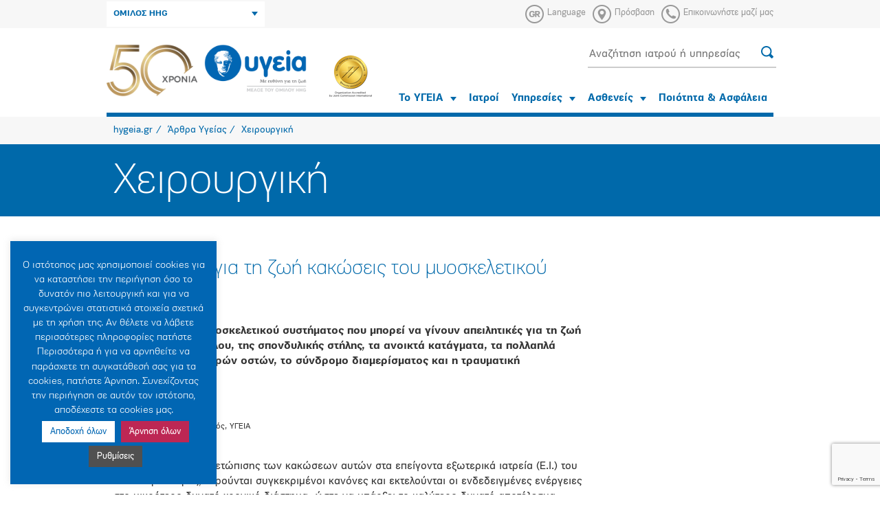

--- FILE ---
content_type: text/html; charset=UTF-8
request_url: https://www.hygeia.gr/apeilitikes-gia-ti-zoi-kakoseis-toy-myoskeletikoy-systimatos/
body_size: 25251
content:
<!DOCTYPE html><html xmlns="http://www.w3.org/1999/xhtml"><head><meta charset="UTF-8" /><title>Απειλητικές για τη ζωή κακώσεις του μυοσκελετικού συστήματος - hygeia.gr</title><meta name="robots" content="index, follow" /><meta http-equiv="X-UA-Compatible" content="IE=edge,chrome=1" /><meta name="viewport" content="width=device-width, initial-scale=1.0" /><meta property="fb:app_id" content="117525811628560" /><meta name="google-site-verification" content="vcKIlP5rq4yRNYG386npSuqHkPtChwkpHF6Erhm6Z3s" /><meta name='robots' content='index, follow, max-image-preview:large, max-snippet:-1, max-video-preview:-1' /><link rel="alternate" hreflang="el" href="https://www.hygeia.gr/apeilitikes-gia-ti-zoi-kakoseis-toy-myoskeletikoy-systimatos/" /><link rel="alternate" hreflang="x-default" href="https://www.hygeia.gr/apeilitikes-gia-ti-zoi-kakoseis-toy-myoskeletikoy-systimatos/" /><link rel="canonical" href="https://www.hygeia.gr/apeilitikes-gia-ti-zoi-kakoseis-toy-myoskeletikoy-systimatos/" /><meta property="og:locale" content="el_GR" /><meta property="og:type" content="article" /><meta property="og:title" content="Απειλητικές για τη ζωή κακώσεις του μυοσκελετικού συστήματος - hygeia.gr" /><meta property="og:description" content="Οι κακώσεις του μυοσκελετικού συστήματος που μπορεί να γίνουν απειλητικές για τη ζωή είναι αυτές [&hellip;]" /><meta property="og:url" content="https://www.hygeia.gr/apeilitikes-gia-ti-zoi-kakoseis-toy-myoskeletikoy-systimatos/" /><meta property="og:site_name" content="hygeia.gr" /><meta property="article:published_time" content="2011-07-21T21:30:00+00:00" /><meta property="article:modified_time" content="2018-03-08T12:07:00+00:00" /><meta name="author" content="Hygeia Team" /><meta name="twitter:card" content="summary_large_image" /> <script type="application/ld+json" class="yoast-schema-graph">{"@context":"https://schema.org","@graph":[{"@type":"Article","@id":"https://www.hygeia.gr/apeilitikes-gia-ti-zoi-kakoseis-toy-myoskeletikoy-systimatos/#article","isPartOf":{"@id":"https://www.hygeia.gr/apeilitikes-gia-ti-zoi-kakoseis-toy-myoskeletikoy-systimatos/"},"author":{"name":"Hygeia Team","@id":"https://www.hygeia.gr/en/#/schema/person/6a919c9d4d35ed4191828f496e00091a"},"headline":"Απειλητικές για τη ζωή κακώσεις του μυοσκελετικού συστήματος","datePublished":"2011-07-21T21:30:00+00:00","dateModified":"2018-03-08T12:07:00+00:00","mainEntityOfPage":{"@id":"https://www.hygeia.gr/apeilitikes-gia-ti-zoi-kakoseis-toy-myoskeletikoy-systimatos/"},"wordCount":247,"articleSection":["Άρθρα Υγείας","Χειρουργική"],"inLanguage":"el"},{"@type":"WebPage","@id":"https://www.hygeia.gr/apeilitikes-gia-ti-zoi-kakoseis-toy-myoskeletikoy-systimatos/","url":"https://www.hygeia.gr/apeilitikes-gia-ti-zoi-kakoseis-toy-myoskeletikoy-systimatos/","name":"Απειλητικές για τη ζωή κακώσεις του μυοσκελετικού συστήματος - hygeia.gr","isPartOf":{"@id":"https://www.hygeia.gr/en/#website"},"datePublished":"2011-07-21T21:30:00+00:00","dateModified":"2018-03-08T12:07:00+00:00","author":{"@id":"https://www.hygeia.gr/en/#/schema/person/6a919c9d4d35ed4191828f496e00091a"},"breadcrumb":{"@id":"https://www.hygeia.gr/apeilitikes-gia-ti-zoi-kakoseis-toy-myoskeletikoy-systimatos/#breadcrumb"},"inLanguage":"el","potentialAction":[{"@type":"ReadAction","target":["https://www.hygeia.gr/apeilitikes-gia-ti-zoi-kakoseis-toy-myoskeletikoy-systimatos/"]}]},{"@type":"BreadcrumbList","@id":"https://www.hygeia.gr/apeilitikes-gia-ti-zoi-kakoseis-toy-myoskeletikoy-systimatos/#breadcrumb","itemListElement":[{"@type":"ListItem","position":1,"name":"Αρχική","item":"https://www.hygeia.gr/"},{"@type":"ListItem","position":2,"name":"Απειλητικές για τη ζωή κακώσεις του μυοσκελετικού συστήματος"}]},{"@type":"WebSite","@id":"https://www.hygeia.gr/en/#website","url":"https://www.hygeia.gr/en/","name":"hygeia.gr","description":"Official Website","potentialAction":[{"@type":"SearchAction","target":{"@type":"EntryPoint","urlTemplate":"https://www.hygeia.gr/en/?s={search_term_string}"},"query-input":{"@type":"PropertyValueSpecification","valueRequired":true,"valueName":"search_term_string"}}],"inLanguage":"el"},{"@type":"Person","@id":"https://www.hygeia.gr/en/#/schema/person/6a919c9d4d35ed4191828f496e00091a","name":"Hygeia Team","image":{"@type":"ImageObject","inLanguage":"el","@id":"https://www.hygeia.gr/en/#/schema/person/image/","url":"https://secure.gravatar.com/avatar/9310f6d68febf9a21e6ffe3b3528561d7725c8eec8b151e3ea5706343913f4bf?s=96&d=mm&r=g","contentUrl":"https://secure.gravatar.com/avatar/9310f6d68febf9a21e6ffe3b3528561d7725c8eec8b151e3ea5706343913f4bf?s=96&d=mm&r=g","caption":"Hygeia Team"},"sameAs":["https://www.hygeia.gr"],"url":"https://www.hygeia.gr/author/hygeia/"}]}</script> <link rel='dns-prefetch' href='//stats.wp.com' /><link rel='dns-prefetch' href='//www.facebook.com' /><link rel='dns-prefetch' href='//connect.facebook.net' /><link rel='dns-prefetch' href='//www.google-analytics.com' /><link rel="alternate" title="oEmbed (JSON)" type="application/json+oembed" href="https://www.hygeia.gr/wp-json/oembed/1.0/embed?url=https%3A%2F%2Fwww.hygeia.gr%2Fapeilitikes-gia-ti-zoi-kakoseis-toy-myoskeletikoy-systimatos%2F" /><link rel="alternate" title="oEmbed (XML)" type="text/xml+oembed" href="https://www.hygeia.gr/wp-json/oembed/1.0/embed?url=https%3A%2F%2Fwww.hygeia.gr%2Fapeilitikes-gia-ti-zoi-kakoseis-toy-myoskeletikoy-systimatos%2F&#038;format=xml" />
 <script src="//www.googletagmanager.com/gtag/js?id=G-ZL71G4M9G4"  data-cfasync="false" data-wpfc-render="false" type="text/javascript" async></script> <script data-cfasync="false" data-wpfc-render="false" type="text/javascript">var em_version = '8.11.1';
				var em_track_user = true;
				var em_no_track_reason = '';
								var ExactMetricsDefaultLocations = {"page_location":"https:\/\/www.hygeia.gr\/apeilitikes-gia-ti-zoi-kakoseis-toy-myoskeletikoy-systimatos\/"};
								if ( typeof ExactMetricsPrivacyGuardFilter === 'function' ) {
					var ExactMetricsLocations = (typeof ExactMetricsExcludeQuery === 'object') ? ExactMetricsPrivacyGuardFilter( ExactMetricsExcludeQuery ) : ExactMetricsPrivacyGuardFilter( ExactMetricsDefaultLocations );
				} else {
					var ExactMetricsLocations = (typeof ExactMetricsExcludeQuery === 'object') ? ExactMetricsExcludeQuery : ExactMetricsDefaultLocations;
				}

								var disableStrs = [
										'ga-disable-G-ZL71G4M9G4',
									];

				/* Function to detect opted out users */
				function __gtagTrackerIsOptedOut() {
					for (var index = 0; index < disableStrs.length; index++) {
						if (document.cookie.indexOf(disableStrs[index] + '=true') > -1) {
							return true;
						}
					}

					return false;
				}

				/* Disable tracking if the opt-out cookie exists. */
				if (__gtagTrackerIsOptedOut()) {
					for (var index = 0; index < disableStrs.length; index++) {
						window[disableStrs[index]] = true;
					}
				}

				/* Opt-out function */
				function __gtagTrackerOptout() {
					for (var index = 0; index < disableStrs.length; index++) {
						document.cookie = disableStrs[index] + '=true; expires=Thu, 31 Dec 2099 23:59:59 UTC; path=/';
						window[disableStrs[index]] = true;
					}
				}

				if ('undefined' === typeof gaOptout) {
					function gaOptout() {
						__gtagTrackerOptout();
					}
				}
								window.dataLayer = window.dataLayer || [];

				window.ExactMetricsDualTracker = {
					helpers: {},
					trackers: {},
				};
				if (em_track_user) {
					function __gtagDataLayer() {
						dataLayer.push(arguments);
					}

					function __gtagTracker(type, name, parameters) {
						if (!parameters) {
							parameters = {};
						}

						if (parameters.send_to) {
							__gtagDataLayer.apply(null, arguments);
							return;
						}

						if (type === 'event') {
														parameters.send_to = exactmetrics_frontend.v4_id;
							var hookName = name;
							if (typeof parameters['event_category'] !== 'undefined') {
								hookName = parameters['event_category'] + ':' + name;
							}

							if (typeof ExactMetricsDualTracker.trackers[hookName] !== 'undefined') {
								ExactMetricsDualTracker.trackers[hookName](parameters);
							} else {
								__gtagDataLayer('event', name, parameters);
							}
							
						} else {
							__gtagDataLayer.apply(null, arguments);
						}
					}

					__gtagTracker('js', new Date());
					__gtagTracker('set', {
						'developer_id.dNDMyYj': true,
											});
					if ( ExactMetricsLocations.page_location ) {
						__gtagTracker('set', ExactMetricsLocations);
					}
										__gtagTracker('config', 'G-ZL71G4M9G4', {"forceSSL":"true"} );
										window.gtag = __gtagTracker;										(function () {
						/* https://developers.google.com/analytics/devguides/collection/analyticsjs/ */
						/* ga and __gaTracker compatibility shim. */
						var noopfn = function () {
							return null;
						};
						var newtracker = function () {
							return new Tracker();
						};
						var Tracker = function () {
							return null;
						};
						var p = Tracker.prototype;
						p.get = noopfn;
						p.set = noopfn;
						p.send = function () {
							var args = Array.prototype.slice.call(arguments);
							args.unshift('send');
							__gaTracker.apply(null, args);
						};
						var __gaTracker = function () {
							var len = arguments.length;
							if (len === 0) {
								return;
							}
							var f = arguments[len - 1];
							if (typeof f !== 'object' || f === null || typeof f.hitCallback !== 'function') {
								if ('send' === arguments[0]) {
									var hitConverted, hitObject = false, action;
									if ('event' === arguments[1]) {
										if ('undefined' !== typeof arguments[3]) {
											hitObject = {
												'eventAction': arguments[3],
												'eventCategory': arguments[2],
												'eventLabel': arguments[4],
												'value': arguments[5] ? arguments[5] : 1,
											}
										}
									}
									if ('pageview' === arguments[1]) {
										if ('undefined' !== typeof arguments[2]) {
											hitObject = {
												'eventAction': 'page_view',
												'page_path': arguments[2],
											}
										}
									}
									if (typeof arguments[2] === 'object') {
										hitObject = arguments[2];
									}
									if (typeof arguments[5] === 'object') {
										Object.assign(hitObject, arguments[5]);
									}
									if ('undefined' !== typeof arguments[1].hitType) {
										hitObject = arguments[1];
										if ('pageview' === hitObject.hitType) {
											hitObject.eventAction = 'page_view';
										}
									}
									if (hitObject) {
										action = 'timing' === arguments[1].hitType ? 'timing_complete' : hitObject.eventAction;
										hitConverted = mapArgs(hitObject);
										__gtagTracker('event', action, hitConverted);
									}
								}
								return;
							}

							function mapArgs(args) {
								var arg, hit = {};
								var gaMap = {
									'eventCategory': 'event_category',
									'eventAction': 'event_action',
									'eventLabel': 'event_label',
									'eventValue': 'event_value',
									'nonInteraction': 'non_interaction',
									'timingCategory': 'event_category',
									'timingVar': 'name',
									'timingValue': 'value',
									'timingLabel': 'event_label',
									'page': 'page_path',
									'location': 'page_location',
									'title': 'page_title',
									'referrer' : 'page_referrer',
								};
								for (arg in args) {
																		if (!(!args.hasOwnProperty(arg) || !gaMap.hasOwnProperty(arg))) {
										hit[gaMap[arg]] = args[arg];
									} else {
										hit[arg] = args[arg];
									}
								}
								return hit;
							}

							try {
								f.hitCallback();
							} catch (ex) {
							}
						};
						__gaTracker.create = newtracker;
						__gaTracker.getByName = newtracker;
						__gaTracker.getAll = function () {
							return [];
						};
						__gaTracker.remove = noopfn;
						__gaTracker.loaded = true;
						window['__gaTracker'] = __gaTracker;
					})();
									} else {
										console.log("");
					(function () {
						function __gtagTracker() {
							return null;
						}

						window['__gtagTracker'] = __gtagTracker;
						window['gtag'] = __gtagTracker;
					})();
									}</script> <style id='wp-img-auto-sizes-contain-inline-css' type='text/css'>img:is([sizes=auto i],[sizes^="auto," i]){contain-intrinsic-size:3000px 1500px}
/*# sourceURL=wp-img-auto-sizes-contain-inline-css */</style><link rel='stylesheet' id='wp-block-library-css' href='https://www.hygeia.gr/wp-includes/css/dist/block-library/style.min.css?ver=6.9' type='text/css' media='all' /><style id='global-styles-inline-css' type='text/css'>:root{--wp--preset--aspect-ratio--square: 1;--wp--preset--aspect-ratio--4-3: 4/3;--wp--preset--aspect-ratio--3-4: 3/4;--wp--preset--aspect-ratio--3-2: 3/2;--wp--preset--aspect-ratio--2-3: 2/3;--wp--preset--aspect-ratio--16-9: 16/9;--wp--preset--aspect-ratio--9-16: 9/16;--wp--preset--color--black: #000000;--wp--preset--color--cyan-bluish-gray: #abb8c3;--wp--preset--color--white: #ffffff;--wp--preset--color--pale-pink: #f78da7;--wp--preset--color--vivid-red: #cf2e2e;--wp--preset--color--luminous-vivid-orange: #ff6900;--wp--preset--color--luminous-vivid-amber: #fcb900;--wp--preset--color--light-green-cyan: #7bdcb5;--wp--preset--color--vivid-green-cyan: #00d084;--wp--preset--color--pale-cyan-blue: #8ed1fc;--wp--preset--color--vivid-cyan-blue: #0693e3;--wp--preset--color--vivid-purple: #9b51e0;--wp--preset--gradient--vivid-cyan-blue-to-vivid-purple: linear-gradient(135deg,rgb(6,147,227) 0%,rgb(155,81,224) 100%);--wp--preset--gradient--light-green-cyan-to-vivid-green-cyan: linear-gradient(135deg,rgb(122,220,180) 0%,rgb(0,208,130) 100%);--wp--preset--gradient--luminous-vivid-amber-to-luminous-vivid-orange: linear-gradient(135deg,rgb(252,185,0) 0%,rgb(255,105,0) 100%);--wp--preset--gradient--luminous-vivid-orange-to-vivid-red: linear-gradient(135deg,rgb(255,105,0) 0%,rgb(207,46,46) 100%);--wp--preset--gradient--very-light-gray-to-cyan-bluish-gray: linear-gradient(135deg,rgb(238,238,238) 0%,rgb(169,184,195) 100%);--wp--preset--gradient--cool-to-warm-spectrum: linear-gradient(135deg,rgb(74,234,220) 0%,rgb(151,120,209) 20%,rgb(207,42,186) 40%,rgb(238,44,130) 60%,rgb(251,105,98) 80%,rgb(254,248,76) 100%);--wp--preset--gradient--blush-light-purple: linear-gradient(135deg,rgb(255,206,236) 0%,rgb(152,150,240) 100%);--wp--preset--gradient--blush-bordeaux: linear-gradient(135deg,rgb(254,205,165) 0%,rgb(254,45,45) 50%,rgb(107,0,62) 100%);--wp--preset--gradient--luminous-dusk: linear-gradient(135deg,rgb(255,203,112) 0%,rgb(199,81,192) 50%,rgb(65,88,208) 100%);--wp--preset--gradient--pale-ocean: linear-gradient(135deg,rgb(255,245,203) 0%,rgb(182,227,212) 50%,rgb(51,167,181) 100%);--wp--preset--gradient--electric-grass: linear-gradient(135deg,rgb(202,248,128) 0%,rgb(113,206,126) 100%);--wp--preset--gradient--midnight: linear-gradient(135deg,rgb(2,3,129) 0%,rgb(40,116,252) 100%);--wp--preset--font-size--small: 13px;--wp--preset--font-size--medium: 20px;--wp--preset--font-size--large: 36px;--wp--preset--font-size--x-large: 42px;--wp--preset--spacing--20: 0.44rem;--wp--preset--spacing--30: 0.67rem;--wp--preset--spacing--40: 1rem;--wp--preset--spacing--50: 1.5rem;--wp--preset--spacing--60: 2.25rem;--wp--preset--spacing--70: 3.38rem;--wp--preset--spacing--80: 5.06rem;--wp--preset--shadow--natural: 6px 6px 9px rgba(0, 0, 0, 0.2);--wp--preset--shadow--deep: 12px 12px 50px rgba(0, 0, 0, 0.4);--wp--preset--shadow--sharp: 6px 6px 0px rgba(0, 0, 0, 0.2);--wp--preset--shadow--outlined: 6px 6px 0px -3px rgb(255, 255, 255), 6px 6px rgb(0, 0, 0);--wp--preset--shadow--crisp: 6px 6px 0px rgb(0, 0, 0);}:where(.is-layout-flex){gap: 0.5em;}:where(.is-layout-grid){gap: 0.5em;}body .is-layout-flex{display: flex;}.is-layout-flex{flex-wrap: wrap;align-items: center;}.is-layout-flex > :is(*, div){margin: 0;}body .is-layout-grid{display: grid;}.is-layout-grid > :is(*, div){margin: 0;}:where(.wp-block-columns.is-layout-flex){gap: 2em;}:where(.wp-block-columns.is-layout-grid){gap: 2em;}:where(.wp-block-post-template.is-layout-flex){gap: 1.25em;}:where(.wp-block-post-template.is-layout-grid){gap: 1.25em;}.has-black-color{color: var(--wp--preset--color--black) !important;}.has-cyan-bluish-gray-color{color: var(--wp--preset--color--cyan-bluish-gray) !important;}.has-white-color{color: var(--wp--preset--color--white) !important;}.has-pale-pink-color{color: var(--wp--preset--color--pale-pink) !important;}.has-vivid-red-color{color: var(--wp--preset--color--vivid-red) !important;}.has-luminous-vivid-orange-color{color: var(--wp--preset--color--luminous-vivid-orange) !important;}.has-luminous-vivid-amber-color{color: var(--wp--preset--color--luminous-vivid-amber) !important;}.has-light-green-cyan-color{color: var(--wp--preset--color--light-green-cyan) !important;}.has-vivid-green-cyan-color{color: var(--wp--preset--color--vivid-green-cyan) !important;}.has-pale-cyan-blue-color{color: var(--wp--preset--color--pale-cyan-blue) !important;}.has-vivid-cyan-blue-color{color: var(--wp--preset--color--vivid-cyan-blue) !important;}.has-vivid-purple-color{color: var(--wp--preset--color--vivid-purple) !important;}.has-black-background-color{background-color: var(--wp--preset--color--black) !important;}.has-cyan-bluish-gray-background-color{background-color: var(--wp--preset--color--cyan-bluish-gray) !important;}.has-white-background-color{background-color: var(--wp--preset--color--white) !important;}.has-pale-pink-background-color{background-color: var(--wp--preset--color--pale-pink) !important;}.has-vivid-red-background-color{background-color: var(--wp--preset--color--vivid-red) !important;}.has-luminous-vivid-orange-background-color{background-color: var(--wp--preset--color--luminous-vivid-orange) !important;}.has-luminous-vivid-amber-background-color{background-color: var(--wp--preset--color--luminous-vivid-amber) !important;}.has-light-green-cyan-background-color{background-color: var(--wp--preset--color--light-green-cyan) !important;}.has-vivid-green-cyan-background-color{background-color: var(--wp--preset--color--vivid-green-cyan) !important;}.has-pale-cyan-blue-background-color{background-color: var(--wp--preset--color--pale-cyan-blue) !important;}.has-vivid-cyan-blue-background-color{background-color: var(--wp--preset--color--vivid-cyan-blue) !important;}.has-vivid-purple-background-color{background-color: var(--wp--preset--color--vivid-purple) !important;}.has-black-border-color{border-color: var(--wp--preset--color--black) !important;}.has-cyan-bluish-gray-border-color{border-color: var(--wp--preset--color--cyan-bluish-gray) !important;}.has-white-border-color{border-color: var(--wp--preset--color--white) !important;}.has-pale-pink-border-color{border-color: var(--wp--preset--color--pale-pink) !important;}.has-vivid-red-border-color{border-color: var(--wp--preset--color--vivid-red) !important;}.has-luminous-vivid-orange-border-color{border-color: var(--wp--preset--color--luminous-vivid-orange) !important;}.has-luminous-vivid-amber-border-color{border-color: var(--wp--preset--color--luminous-vivid-amber) !important;}.has-light-green-cyan-border-color{border-color: var(--wp--preset--color--light-green-cyan) !important;}.has-vivid-green-cyan-border-color{border-color: var(--wp--preset--color--vivid-green-cyan) !important;}.has-pale-cyan-blue-border-color{border-color: var(--wp--preset--color--pale-cyan-blue) !important;}.has-vivid-cyan-blue-border-color{border-color: var(--wp--preset--color--vivid-cyan-blue) !important;}.has-vivid-purple-border-color{border-color: var(--wp--preset--color--vivid-purple) !important;}.has-vivid-cyan-blue-to-vivid-purple-gradient-background{background: var(--wp--preset--gradient--vivid-cyan-blue-to-vivid-purple) !important;}.has-light-green-cyan-to-vivid-green-cyan-gradient-background{background: var(--wp--preset--gradient--light-green-cyan-to-vivid-green-cyan) !important;}.has-luminous-vivid-amber-to-luminous-vivid-orange-gradient-background{background: var(--wp--preset--gradient--luminous-vivid-amber-to-luminous-vivid-orange) !important;}.has-luminous-vivid-orange-to-vivid-red-gradient-background{background: var(--wp--preset--gradient--luminous-vivid-orange-to-vivid-red) !important;}.has-very-light-gray-to-cyan-bluish-gray-gradient-background{background: var(--wp--preset--gradient--very-light-gray-to-cyan-bluish-gray) !important;}.has-cool-to-warm-spectrum-gradient-background{background: var(--wp--preset--gradient--cool-to-warm-spectrum) !important;}.has-blush-light-purple-gradient-background{background: var(--wp--preset--gradient--blush-light-purple) !important;}.has-blush-bordeaux-gradient-background{background: var(--wp--preset--gradient--blush-bordeaux) !important;}.has-luminous-dusk-gradient-background{background: var(--wp--preset--gradient--luminous-dusk) !important;}.has-pale-ocean-gradient-background{background: var(--wp--preset--gradient--pale-ocean) !important;}.has-electric-grass-gradient-background{background: var(--wp--preset--gradient--electric-grass) !important;}.has-midnight-gradient-background{background: var(--wp--preset--gradient--midnight) !important;}.has-small-font-size{font-size: var(--wp--preset--font-size--small) !important;}.has-medium-font-size{font-size: var(--wp--preset--font-size--medium) !important;}.has-large-font-size{font-size: var(--wp--preset--font-size--large) !important;}.has-x-large-font-size{font-size: var(--wp--preset--font-size--x-large) !important;}
/*# sourceURL=global-styles-inline-css */</style><style id='classic-theme-styles-inline-css' type='text/css'>/*! This file is auto-generated */
.wp-block-button__link{color:#fff;background-color:#32373c;border-radius:9999px;box-shadow:none;text-decoration:none;padding:calc(.667em + 2px) calc(1.333em + 2px);font-size:1.125em}.wp-block-file__button{background:#32373c;color:#fff;text-decoration:none}
/*# sourceURL=/wp-includes/css/classic-themes.min.css */</style><link rel='stylesheet' id='BMCI_public-styles-css' href='https://www.hygeia.gr/wp-content/plugins/bmi-adultkid-calculator/public/css/BMIC_calc-public.css?ver=23452351' type='text/css' media='all' /><link rel='stylesheet' id='categories-images-styles-css' href='https://www.hygeia.gr/wp-content/plugins/categories-images/assets/css/zci-styles.css?ver=3.3.1' type='text/css' media='all' /><link rel='stylesheet' id='contact-form-7-css' href='https://www.hygeia.gr/wp-content/plugins/contact-form-7/includes/css/styles.css?ver=6.1.4' type='text/css' media='all' /><link rel='stylesheet' id='cookie-law-info-css' href='https://www.hygeia.gr/wp-content/plugins/cookie-law-info/legacy/public/css/cookie-law-info-public.css?ver=3.3.9.1' type='text/css' media='all' /><link rel='stylesheet' id='cookie-law-info-gdpr-css' href='https://www.hygeia.gr/wp-content/plugins/cookie-law-info/legacy/public/css/cookie-law-info-gdpr.css?ver=3.3.9.1' type='text/css' media='all' /><link rel='stylesheet' id='owl_css-css' href='https://www.hygeia.gr/wp-content/themes/sw_hygeia/src/owl.carousel.min.css?ver=6.9' type='text/css' media='all' /><link rel='stylesheet' id='main_css-css' href='https://www.hygeia.gr/wp-content/themes/sw_hygeia/src/all.css?ver=1.1.1' type='text/css' media='all' /><link rel='stylesheet' id='print_css-css' href='https://www.hygeia.gr/wp-content/themes/sw_hygeia/src/print.css?ver=1.0.8' type='text/css' media='all' /><link rel='stylesheet' id='datepicker_css-css' href='https://www.hygeia.gr/wp-content/themes/sw_hygeia/src/datepicker.min.css?ver=1.0.0' type='text/css' media='all' /><link rel='stylesheet' id='custom_css-css' href='https://www.hygeia.gr/wp-content/themes/sw_hygeia/src/sw_main.css?ver=1.0.8' type='text/css' media='all' /><link rel='stylesheet' id='bxslider-css-css' href='https://www.hygeia.gr/wp-content/themes/sw_hygeia/src/jquery.bxslider.css?ver=6.9' type='text/css' media='all' /> <script type="text/javascript" src="https://www.hygeia.gr/wp-content/plugins/jquery-manager/assets/js/jquery-1.12.4.min.js" id="jquery-core-js"></script> <script type="text/javascript" src="https://www.hygeia.gr/wp-content/plugins/jquery-manager/assets/js/jquery-migrate-1.4.1.min.js" id="jquery-migrate-js"></script> <script type="text/javascript" src="https://www.hygeia.gr/wp-content/plugins/google-analytics-dashboard-for-wp/assets/js/frontend-gtag.min.js?ver=8.11.1" id="exactmetrics-frontend-script-js" async="async" data-wp-strategy="async"></script> <script data-cfasync="false" data-wpfc-render="false" type="text/javascript" id='exactmetrics-frontend-script-js-extra'>/*  */
var exactmetrics_frontend = {"js_events_tracking":"true","download_extensions":"zip,mp3,mpeg,pdf,docx,pptx,xlsx,rar","inbound_paths":"[]","home_url":"https:\/\/www.hygeia.gr","hash_tracking":"false","v4_id":"G-ZL71G4M9G4"};/*  */</script> <script type="text/javascript" id="cookie-law-info-js-extra">/*  */
var Cli_Data = {"nn_cookie_ids":[],"cookielist":[],"non_necessary_cookies":[],"ccpaEnabled":"","ccpaRegionBased":"","ccpaBarEnabled":"","strictlyEnabled":["necessary","obligatoire"],"ccpaType":"gdpr","js_blocking":"1","custom_integration":"","triggerDomRefresh":"","secure_cookies":""};
var cli_cookiebar_settings = {"animate_speed_hide":"500","animate_speed_show":"500","background":"#0166b3","border":"#b1a6a6c2","border_on":"","button_1_button_colour":"#ffffff","button_1_button_hover":"#cccccc","button_1_link_colour":"#0166b3","button_1_as_button":"1","button_1_new_win":"","button_2_button_colour":"#505050","button_2_button_hover":"#404040","button_2_link_colour":"#f7f7f7","button_2_as_button":"1","button_2_hidebar":"","button_3_button_colour":"#bd2754","button_3_button_hover":"#971f43","button_3_link_colour":"#fff","button_3_as_button":"1","button_3_new_win":"","button_4_button_colour":"#505050","button_4_button_hover":"#404040","button_4_link_colour":"#ffffff","button_4_as_button":"1","button_7_button_colour":"#61a229","button_7_button_hover":"#4e8221","button_7_link_colour":"#fff","button_7_as_button":"1","button_7_new_win":"","font_family":"inherit","header_fix":"","notify_animate_hide":"1","notify_animate_show":"","notify_div_id":"#cookie-law-info-bar","notify_position_horizontal":"left","notify_position_vertical":"bottom","scroll_close":"","scroll_close_reload":"","accept_close_reload":"","reject_close_reload":"","showagain_tab":"1","showagain_background":"#fff","showagain_border":"#000","showagain_div_id":"#cookie-law-info-again","showagain_x_position":"10px","text":"#ffffff","show_once_yn":"","show_once":"10000","logging_on":"","as_popup":"","popup_overlay":"1","bar_heading_text":"","cookie_bar_as":"widget","popup_showagain_position":"bottom-right","widget_position":"left"};
var log_object = {"ajax_url":"https://www.hygeia.gr/wp-admin/admin-ajax.php"};
//# sourceURL=cookie-law-info-js-extra
/*  */</script> <script type="text/javascript" src="https://www.hygeia.gr/wp-content/plugins/cookie-law-info/legacy/public/js/cookie-law-info-public.js?ver=3.3.9.1" id="cookie-law-info-js"></script> <script type="text/javascript" src="https://www.hygeia.gr/wp-content/themes/sw_hygeia/src/jquery.js?ver=6.9" id="jquery-local-js"></script> <script type="text/javascript" src="https://www.hygeia.gr/wp-content/themes/sw_hygeia/src/jquery-ui.min.js?ver=6.9" id="jquery-ui-js"></script> <script type="text/javascript" src="https://www.hygeia.gr/wp-content/themes/sw_hygeia/src/bootstrap.min.js?ver=6.9" id="bootstrap-js"></script> <script type="text/javascript" src="https://www.hygeia.gr/wp-content/themes/sw_hygeia/src/bootstrap-select.min.js?ver=6.9" id="bootstrap-select-js"></script> <script type="text/javascript" src="https://www.hygeia.gr/wp-content/themes/sw_hygeia/src/owl.carousel.min.js?ver=6.9" id="owl-js"></script> <script type="text/javascript" src="https://www.hygeia.gr/wp-content/themes/sw_hygeia/src/allae52.js?ver=1.0.0" id="allae52-js"></script> <script type="text/javascript" src="https://www.hygeia.gr/wp-content/themes/sw_hygeia/src/jquery.bxslider.min.js?ver=1.0.1" id="bxslider-js"></script> <script type="text/javascript" src="https://www.hygeia.gr/wp-content/themes/sw_hygeia/src/settings.js?v=5&amp;ver=1.0.2" id="settings-js"></script> <script type="text/javascript" src="https://www.hygeia.gr/wp-content/themes/sw_hygeia/src/navigation.js?v=4&amp;ver=1.0.0" id="navigation-js"></script> <script type="text/javascript" src="https://www.hygeia.gr/wp-content/themes/sw_hygeia/src/picturefill.min.js?ver=1.0.0" id="picturefill-js"></script> <script type="text/javascript" src="https://www.hygeia.gr/wp-content/themes/sw_hygeia/src/lightgallery-all.js?v=1&amp;ver=1.0.0" id="lightgallery-js"></script> <script type="text/javascript" src="https://www.hygeia.gr/wp-content/themes/sw_hygeia/src/jquery.mousewheel.min.js?ver=1.0.0" id="mousewheel-js"></script> <script type="text/javascript" src="https://www.hygeia.gr/wp-content/themes/sw_hygeia/src/gen_validatorv31.js?ver=1.0.0" id="gen_validatorv31-js"></script> <script type="text/javascript" src="https://www.hygeia.gr/wp-content/themes/sw_hygeia/src/datepicker.min.js?ver=1.0.0" id="datepicker_js-js"></script> <script type="text/javascript" src="https://www.hygeia.gr/wp-content/themes/sw_hygeia/src/shhd.js?ver=1.0.1" id="shhd-js"></script> <link rel="https://api.w.org/" href="https://www.hygeia.gr/wp-json/" /><link rel="alternate" title="JSON" type="application/json" href="https://www.hygeia.gr/wp-json/wp/v2/posts/15311" /><link rel="EditURI" type="application/rsd+xml" title="RSD" href="https://www.hygeia.gr/xmlrpc.php?rsd" /><link rel='shortlink' href='https://www.hygeia.gr/?p=15311' /><meta name="generator" content="WPML ver:4.8.6 stt:1,13;" /><style>img#wpstats{display:none}</style><meta name="facebook-domain-verification" content="263618954377x5xtbkyg3ndh7h3gu9" /><link rel="icon" href="https://www.hygeia.gr/wp-content/uploads/2018/03/cropped-favicon-32x32.png" sizes="32x32" /><link rel="icon" href="https://www.hygeia.gr/wp-content/uploads/2018/03/cropped-favicon-192x192.png" sizes="192x192" /><link rel="apple-touch-icon" href="https://www.hygeia.gr/wp-content/uploads/2018/03/cropped-favicon-180x180.png" /><meta name="msapplication-TileImage" content="https://www.hygeia.gr/wp-content/uploads/2018/03/cropped-favicon-270x270.png" /><style type="text/css" id="wp-custom-css">.noslider {
    min-height: 105px;
    background: #0069aa;
    color: #fff;
}
body {
    font-family: 'PFEncoreSansPro', sans-serif;
    font-size: 16px;
    color: #333;
}
.tools {
    border-top: solid 0px #D9D9C6;
    border-bottom: solid 1px #d9d9d9;
    padding: 40px 0;
    margin-bottom: 20px;
    text-align: center;
}
.header .main .navigation li a {
    font-size: 15px;
    font-weight: bold;
    display: block;
    padding: 10px 9px;
}

.qc-cmp2-persistent-link {
    display: none;
}
#calc_wrapper .calc_header {
  padding: 6px 32px;
  display: flex;
  justify-content: space-between;
  background: #0069AA;
}
#calc_wrapper .calc_header_title {
  font-size: 21px;
  line-height: 46px;
  color: var(--title-color);
  margin-top: 19px;
  font-weight: 600;
}</style> <script>(function(w,d,s,l,i){w[l]=w[l]||[];w[l].push({'gtm.start':
new Date().getTime(),event:'gtm.js'});var f=d.getElementsByTagName(s)[0],
j=d.createElement(s),dl=l!='dataLayer'?'&l='+l:'';j.async=true;j.src=
'https://www.googletagmanager.com/gtm.js?id='+i+dl;f.parentNode.insertBefore(j,f);
})(window,document,'script','dataLayer','GTM-WX6Z868V');</script> <link rel='stylesheet' id='cookie-law-info-table-css' href='https://www.hygeia.gr/wp-content/plugins/cookie-law-info/legacy/public/css/cookie-law-info-table.css?ver=3.3.9.1' type='text/css' media='all' /></head><body class="wp-singular post-template-default single single-post postid-15311 single-format-standard wp-theme-sw_hygeia" id="top"><div class="network"><div class="content"><div class="container"><div class="row"><div class="col-md-7"></div><div class="col-md-5">
<a href="javascript:void(0);" class="close-network" title="Close Network"></a></div></div><div class="row"><div class="col-md-3"><a href="http://www.hhg.gr/" title="HHG" target="_blank"><img src="https://www.hygeia.gr/wp-content/themes/sw_hygeia/img/companies/logo-hhg-1.png" alt="HHG"></a></div><div class="col-md-3"><a href="http://www.hygeia.gr/" title="HYGEIA Hospital" target="_blank"><img src="https://www.hygeia.gr/wp-content/themes/sw_hygeia/img/companies/logo-hygeia-2018-1.png" alt="HYGEIA Hospital"></a></div><div class="col-md-3"><a href="http://www.metropolitan-hospital.gr" title="METROPOLITAN HOSPITAL" target="_blank"><img src="https://www.hygeia.gr/wp-content/themes/sw_hygeia/img/companies/logo-metropolitan-hospital-1.png" alt="METROPOLITAN HOSPITAL"></a></div><div class="col-md-3"><a href="http://www.mitera.gr/" title="ΜΗΤΕΡΑ" target="_blank"><img src="https://www.hygeia.gr/wp-content/themes/sw_hygeia/img/companies/mitera_site.svg" alt="ΜΗΤΕΡΑ"></a></div><div class="col-md-3"><a href="http://www.metropolitan-general.gr" title="METROPOLITAN GENERAL" target="_blank"><img src="https://www.hygeia.gr/wp-content/themes/sw_hygeia/img/companies/logo-metropolitan-general-1.png" alt="METROPOLITAN GENERAL"></a></div><div class="col-md-3"><a href="http://www.leto.gr/" title="ΛΗΤΩ Μαιευτικό, Γυναικολογικό &amp; Χειρουργικό Κέντρο" target="_blank"><img src="https://www.hygeia.gr/wp-content/themes/sw_hygeia/img/companies/logo-leto-2018-1.png?v=1" alt="ΛΗΤΩ Μαιευτικό, Γυναικολογικό &amp; Χειρουργικό Κέντρο"></a></div><div class="col-md-3"><a href="http://www.cic.gr/" title="Creta InterClinic – Ιδιωτική Κλινική | Διαγνωστικό Κέντρο" target="_blank"><img src="https://www.hygeia.gr/wp-content/themes/sw_hygeia/img/companies/logo-cic.png?v=1" alt="Creta InterClinic – Ιδιωτική Κλινική | Διαγνωστικό Κέντρο"></a></div><div class="col-md-3"><a href="https://miterakritis.gr/" title="Μητέρα Κρήτης" target="_blank"><img src="https://www.hygeia.gr/wp-content/themes/sw_hygeia/img/companies/creta-new.png" alt="Μητέρα Κρήτης"></a></div><div class="col-md-3"><a href="https://www.apollonion.com/" title="Apollonion" target="_blank"><img src="https://www.hygeia.gr/wp-content/themes/sw_hygeia/img/companies/logo-apollonio-1.png" alt="Apollonion"></a></div><div class="col-md-3"><a href="https://www.aretaeio.com/" title="aretaeio" target="_blank"><img src="https://www.hygeia.gr/wp-content/themes/sw_hygeia/img/companies/aretaeio.png" alt="aretaeio"></a></div><div class="col-md-3"><a href="https://www.hygeiaivf.gr/" title="IVF" target="_blank"><img src="https://www.hygeia.gr/wp-content/themes/sw_hygeia/img/companies/logo-ivf.png" alt="IVF"></a></div><div class="col-md-3"><a href="https://healthspot.hhg.gr/" title="Healthspot" target="_blank"><img src="https://www.hygeia.gr/wp-content/themes/sw_hygeia/img/companies/logo-healthspot-2021.png" alt="Healthspot"></a></div><div class="col-md-3"><a href="https://healthspot.hhg.gr/%CF%85%CF%80%CE%B7%CF%81%CE%B5%CF%83%CE%AF%CE%B5%CF%82/homecare" title="homecare" target="_blank"><img src="https://www.hygeia.gr/wp-content/themes/sw_hygeia/img/companies/homecare.png" alt="Homecare"></a></div><div class="col-md-3"><a href="https://platonae.gr/" title="PLATON DIAGNOSIS" target="_blank"><img src="https://www.hygeia.gr/wp-content/themes/sw_hygeia/img/companies/platon.png" alt="PLATON DIAGNOSIS"></a></div><div class="col-md-3"><a href="https://cic.gr/el/" title="Creta InterClinic Ρέθυμνο" target="_blank"><img src="https://www.hygeia.gr/wp-content/themes/sw_hygeia/img/companies/creta-rethumnou.png" alt="Creta InterClinic Ρέθυμνο"></a></div><div class="col-md-3"><a href="http://alab.gr/" title="AlfaLab | Kέντρο Μοριακής Βιολογίας &amp; Κυτταρογενετικής" target="_blank"><img src="https://www.hygeia.gr/wp-content/themes/sw_hygeia/img/companies/logo-alab-2021.png" alt="AlfaLab | Kέντρο Μοριακής Βιολογίας &amp; Κυτταρογενετικής"></a></div><div class="col-md-3"><a href="https://prognosismri.com/" title="Prognosis" target="_blank"><img src="https://www.hygeia.gr/wp-content/themes/sw_hygeia/img/companies/logo_prognosis_el.png" alt="Prognosis"></a></div><div class="col-md-3"><a href="#" title="Δημόκριτος" target="_blank"><img src="https://www.hygeia.gr/wp-content/themes/sw_hygeia/img/companies/demokritos.png" alt="Δημόκριτος"></a></div><div class="col-md-3"><a href="https://www.cityhospital.com.gr/" title="CITYHOSPITAL" target="_blank"><img src="https://www.hygeia.gr/wp-content/themes/sw_hygeia/img/companies/cityhospital.png" alt="CITYHOSPITAL"></a></div><div class="col-md-3"><a href="https://www.healacademy.gr/el/" title="HEAL" target="_blank"><img src="https://www.hygeia.gr/wp-content/themes/sw_hygeia/img/companies/logo-heal.png" alt="HEAL"></a></div><div class="col-md-3"><a href="https://www.businesscare.gr/" title="Business Care" target="_blank"><img src="https://www.hygeia.gr/wp-content/themes/sw_hygeia/img/companies/logo-businesscare-2021.png" alt="Business Care"></a></div><div class="col-md-3"><a href="http://www.y-logimed.gr/" title="Y-Logimed Α.Ε." target="_blank"><img src="https://www.hygeia.gr/wp-content/themes/sw_hygeia/img/companies/logo-ylogimed-2021.png" alt="Y-Logimed Α.Ε."></a></div><div class="col-md-3"><a href="#!" title="GMP" target="_blank"><img src="https://www.hygeia.gr/wp-content/themes/sw_hygeia/img/companies/gmp.png" alt="GMP"></a></div></div></div></div></div>
<noscript><iframe src="https://www.googletagmanager.com/ns.html?id=GTM-WX6Z868V"
height="0" width="0" style="display:none;visibility:hidden"></iframe></noscript><div class="mobile-nav-wrapper"><div class="nav-sidebar"><div class="close-nav">
<a href="javascript:void(0);" title="Close Navigation Bar"></a></div><div class="wrap"><ul id="menu-top-navigation-gr" class="navigation navigationen"><li id="menu-item-5921" class="menu-item menu-item-type-post_type menu-item-object-page menu-item-home menu-item-has-children menu-item-5921"><a href="javascript:void(0);">Το ΥΓΕΙΑ<span ></span></a><div class="sub-1"><div class="close-sub-1"><a href="javascript:void(0);" title="Close Sub Menu Bar"><span></span>Το ΥΓΕΙΑ</a></div><div class="wrap"><ul class="sub-menu"><li id="menu-item-29650" class="menu-item menu-item-type-custom menu-item-object-custom menu-item-29650"><a href="https://www.hygeia.gr/virtual/">Virtual tour</a></li><li id="menu-item-5926" class="menu-item menu-item-type-post_type menu-item-object-page menu-item-5926"><a href="https://www.hygeia.gr/orama-kai-apostoli/">Όραμα και Αποστολή</a></li><li id="menu-item-5916" class="menu-item menu-item-type-post_type menu-item-object-page menu-item-5916"><a href="https://www.hygeia.gr/hygeia/istoriki-anadromi/">Ιστορική Αναδρομή</a></li><li id="menu-item-27508" class="menu-item menu-item-type-custom menu-item-object-custom menu-item-27508"><a href="https://www.hygeia.gr/hygeia/50-chronia-ygeia/">50 χρόνια ΥΓΕΙΑ</a></li><li id="menu-item-5919" class="menu-item menu-item-type-post_type menu-item-object-page menu-item-5919"><a href="https://www.hygeia.gr/organotiki-domi/">Οργανωτική δομή</a></li><li id="menu-item-6114" class="menu-item menu-item-type-post_type menu-item-object-page menu-item-6114"><a href="https://www.hygeia.gr/hygeia/deltia-typou/">Δελτία Τύπου</a></li><li id="menu-item-6115" class="menu-item menu-item-type-post_type menu-item-object-page menu-item-6115"><a href="https://www.hygeia.gr/hygeia/etaitiki-koinoniki-eythyni/">Εταιρική Κοινωνική Ευθύνη</a></li><li id="menu-item-6116" class="menu-item menu-item-type-post_type menu-item-object-page menu-item-6116"><a href="https://www.hygeia.gr/hygeia/brabeia-diakriseis/">Βραβεία και Διακρίσεις</a></li><li id="menu-item-6117" class="menu-item menu-item-type-post_type menu-item-object-page menu-item-6117"><a href="https://www.hygeia.gr/hygeia/anthropino-dynamiko/">Ανθρώπινο Δυναμικό</a></li><li id="menu-item-6118" class="menu-item menu-item-type-post_type menu-item-object-page menu-item-6118"><a href="https://www.hygeia.gr/hygeia/epistimoniki-ekpaideytiki-drastiriotita/">Επιστημονική – Εκπαιδευτική Δραστηριότητα</a></li><li id="menu-item-6119" class="menu-item menu-item-type-post_type menu-item-object-page menu-item-6119"><a href="https://www.hygeia.gr/hygeia/dimosieyseis-ekdoseis/">Δημοσιεύσεις – Εκδόσεις</a></li><li id="menu-item-6120" class="menu-item menu-item-type-post_type menu-item-object-page menu-item-6120"><a href="https://www.hygeia.gr/hygeia/eggkatastaseis/">Εγκαταστάσεις</a></li><li id="menu-item-6121" class="menu-item menu-item-type-post_type menu-item-object-page menu-item-6121"><a href="https://www.hygeia.gr/hygeia/arthra-ygeias/">Άρθρα Υγείας</a></li><li id="menu-item-6122" class="menu-item menu-item-type-post_type menu-item-object-page menu-item-6122"><a href="https://www.hygeia.gr/hygeia/periodika/">Περιοδικά</a></li><li id="menu-item-6123" class="menu-item menu-item-type-post_type menu-item-object-page menu-item-6123"><a href="https://www.hygeia.gr/hygeia/programmata-ygeias/">Προγράμματα Υγείας</a></li><li id="menu-item-31038" class="menu-item menu-item-type-custom menu-item-object-custom menu-item-31038"><a href="https://www.hygeia.gr/oikonomikes-katastaseis">Οικονομικές καταστάσεις</a></li></ul></li><li id="menu-item-5922" class="menu-item menu-item-type-post_type menu-item-object-page menu-item-5922"><a href="https://www.hygeia.gr/ypiresies/doctors/">Ιατροί</a></li><li id="menu-item-5927" class="menu-item menu-item-type-custom menu-item-object-custom menu-item-has-children menu-item-5927"><a href="javascript:void(0);">Υπηρεσίες<span ></span></a><div class="sub-1"><div class="close-sub-1"><a href="javascript:void(0);" title="Close Sub Menu Bar"><span></span>Υπηρεσίες</a></div><div class="wrap"><ul class="sub-menu"><li id="menu-item-5924" class="menu-item menu-item-type-post_type menu-item-object-page menu-item-5924"><a href="https://www.hygeia.gr/ypiresies/iatrika-tmimata/">Ιατρικά Τμήματα &#038; Υπηρεσίες</a></li><li id="menu-item-5923" class="menu-item menu-item-type-post_type menu-item-object-page menu-item-5923"><a href="https://www.hygeia.gr/ypiresies/apeikonistika-tmimata/">Απεικονιστικά Τμήματα</a></li><li id="menu-item-6170" class="menu-item menu-item-type-post_type menu-item-object-page menu-item-6170"><a href="https://www.hygeia.gr/ypiresies/klinikes/">Κλινικές</a></li><li id="menu-item-6169" class="menu-item menu-item-type-post_type menu-item-object-page menu-item-6169"><a href="https://www.hygeia.gr/ypiresies/monades/">Μονάδες</a></li><li id="menu-item-6171" class="menu-item menu-item-type-post_type menu-item-object-page menu-item-6171"><a href="https://www.hygeia.gr/ypiresies/iatrikes-yphresies-aixmhs/">Ιατρικές Υπηρεσίες Αιχμής</a></li><li id="menu-item-6923" class="menu-item menu-item-type-post_type menu-item-object-department menu-item-6923"><a href="https://www.hygeia.gr/services/department/epeigonta-peristatika-eksoterika-iatreia/">Επείγοντα Περιστατικά – Εξωτερικά Ιατρεία</a></li><li id="menu-item-7400" class="menu-item menu-item-type-post_type menu-item-object-page menu-item-7400"><a href="https://www.hygeia.gr/ypiresies/noshleytikh-yphresia/">Νοσηλευτική Υπηρεσία</a></li><li id="menu-item-6174" class="menu-item menu-item-type-post_type menu-item-object-page menu-item-6174"><a href="https://www.hygeia.gr/ypiresies/asthenofora/">Ασθενοφόρα</a></li><li id="menu-item-18925" class="menu-item menu-item-type-custom menu-item-object-custom menu-item-18925"><a href="https://www.hygeia.gr/services/department/kardiologia-kardiocheiroyrgiki/">Τομέας Καρδιάς</a></li></ul></li><li id="menu-item-5918" class="menu-item menu-item-type-post_type menu-item-object-page menu-item-has-children menu-item-5918"><a href="javascript:void(0);">Ασθενείς<span ></span></a><div class="sub-1"><div class="close-sub-1"><a href="javascript:void(0);" title="Close Sub Menu Bar"><span></span>Ασθενείς</a></div><div class="wrap"><ul class="sub-menu"><li id="menu-item-36077" class="menu-item menu-item-type-post_type menu-item-object-page menu-item-36077"><a href="https://www.hygeia.gr/astheneis/ta-dikaiomata-oi-ypochreoseis-asthenon/">Τα δικαιώματα &#038; οι υποχρεώσεις Ασθενών</a></li><li id="menu-item-5925" class="menu-item menu-item-type-post_type menu-item-object-page menu-item-5925"><a href="https://www.hygeia.gr/plirofories-gia-eksetaseis/">Πληροφορίες για εξετάσεις</a></li><li id="menu-item-6227" class="menu-item menu-item-type-post_type menu-item-object-page menu-item-6227"><a href="https://www.hygeia.gr/astheneis/plirofories-gia-noshleia/">Πληροφορίες για νοσηλεία</a></li><li id="menu-item-6226" class="menu-item menu-item-type-post_type menu-item-object-page menu-item-6226"><a href="https://www.hygeia.gr/astheneis/plhrofories-gia-episkeptes/">Πληροφορίες για επισκέπτες</a></li><li id="menu-item-6228" class="menu-item menu-item-type-post_type menu-item-object-page menu-item-6228"><a href="https://www.hygeia.gr/astheneis/gia-tin-asfaleia-sas/">Για την ασφάλειά σας</a></li><li id="menu-item-6231" class="menu-item menu-item-type-post_type menu-item-object-page menu-item-6231"><a href="https://www.hygeia.gr/astheneis/mas-endiaferei-h-gnomi-sas/">Μας ενδιαφέρει η γνώμη σας</a></li><li id="menu-item-6230" class="menu-item menu-item-type-post_type menu-item-object-page menu-item-6230"><a href="https://www.hygeia.gr/astheneis/prosbasi-sto-hygeia/">Πρόσβαση στο Υγεία</a></li><li id="menu-item-6229" class="menu-item menu-item-type-post_type menu-item-object-page menu-item-6229"><a href="https://www.hygeia.gr/astheneis/diethneis-astheneis/">Διεθνείς Ασθενείς</a></li></ul></li><li id="menu-item-5917" class="menu-item menu-item-type-post_type menu-item-object-page menu-item-5917"><a href="https://www.hygeia.gr/poiotita-kai-asfaleia/">Ποιότητα &#038; Ασφάλεια</a></li></ul></div></div></div><div class="header" data-offset-bottom="200" data-offset-top="108" data-spy="affix"><div class="top"><div class="container"><div class="row"><div class="col-xs-6">
<a href="javascript:void(0);" class="open-logos" title="ΟΜΙΛΟΣ HHG">ΟΜΙΛΟΣ HHG <span></span></a><a href="javascript:void(0);" class="close-logos"></a></div><div class="col-xs-6">
<a href="javascript:void(0);" class="mobile-nav" title="OPEN MENU">MENU <span></span></a><ul class="top-nav"><li><div class="dropdown"><a id="dLabel" href="https://www.hygeia.gr/apeilitikes-gia-ti-zoi-kakoseis-toy-myoskeletikoy-systimatos/" class="button gr" type="button" data-toggle="dropdown" aria-haspopup="true" aria-expanded="false"><span class="caret"></span><em class="lnguage">Language</em></a><ul class="dropdown-menu" aria-labelledby="dLabel"><li><a href="https://www.hygeia.gr/en/" class="button en"><span class="caret"></span>English</a></li></ul></div></li><li><a href="https://www.hygeia.gr/astheneis/prosbasi-sto-hygeia/" class="imp" title="Πρόσβαση"><span></span>Πρόσβαση</a></li><li><a href="https://www.hygeia.gr/epikoinonia/" class="cont" title="Επικοινωνήστε μαζί μας"><span></span>Επικοινωνήστε μαζί μας</a></li></ul></div></div></div></div><div class="container main"><div class="row"><div class="col-md-4 col-sm-6"><div style="display: flex; align-items: flex-end; gap: 10px;">
<a href="https://www.hygeia.gr/hygeia/50-chronia-ygeia/" style="display: flex; align-items: flex-start;">
<img src="https://www.hygeia.gr/wp-content/themes/sw_hygeia/img/50xronia_600px.png"
alt="50 Χρόνια ΥΓΕΙΑ"
style="max-height: 80px;">
</a>
<a href="https://www.hygeia.gr" title="HYGEIA Hospital" style="display: flex; align-items: flex-start;">
<img src="https://www.hygeia.gr/wp-content/themes/sw_hygeia/img/logo-2018-1.png" alt="HYGEIA Hospital" class="mainlogo" style="max-height: 80px;">
</a>
<a href="https://www.hygeia.gr/poiotita-kai-asfaleia/diapisteysi-kata-jci/" style="display: flex; align-items: flex-start;">
<img src="https://www.hygeia.gr/wp-content/themes/sw_hygeia/img/logo-jci-2.png"
class="hdrjcilogo"
alt="jci"
style="max-height: 80px;">
</a></div></div><div class="col-md-8 col-sm-6"><div class="search-section"><form id="header_search_form" class="form" action="https://www.hygeia.gr" type="GET"><div id="header_search">
<input name="s" type="text" id="header_search_field" class="search" placeholder="Αναζήτηση ιατρού ή υπηρεσίας" value="" />
<input type="submit" name="submit" value="Search" id="header_search_btn" /></div></form></div><ul id="menu-top-navigation-gr-1" class="navigation navigationen"><li class="menu-item menu-item-type-post_type menu-item-object-page menu-item-home menu-item-has-children menu-item-5921"><a href="https://www.hygeia.gr/">Το ΥΓΕΙΑ<span></span></a><div class="sub"><h3><a href="https://www.hygeia.gr/">Το ΥΓΕΙΑ</a></h3><ul class="sub-menu"><li class="menu-item menu-item-type-custom menu-item-object-custom menu-item-29650"><a href="https://www.hygeia.gr/virtual/">Virtual tour</a></li><li class="menu-item menu-item-type-post_type menu-item-object-page menu-item-5926"><a href="https://www.hygeia.gr/orama-kai-apostoli/">Όραμα και Αποστολή</a></li><li class="menu-item menu-item-type-post_type menu-item-object-page menu-item-5916"><a href="https://www.hygeia.gr/hygeia/istoriki-anadromi/">Ιστορική Αναδρομή</a></li><li class="menu-item menu-item-type-custom menu-item-object-custom menu-item-27508"><a href="https://www.hygeia.gr/hygeia/50-chronia-ygeia/">50 χρόνια ΥΓΕΙΑ</a></li><li class="menu-item menu-item-type-post_type menu-item-object-page menu-item-5919"><a href="https://www.hygeia.gr/organotiki-domi/">Οργανωτική δομή</a></li><li class="menu-item menu-item-type-post_type menu-item-object-page menu-item-6114"><a href="https://www.hygeia.gr/hygeia/deltia-typou/">Δελτία Τύπου</a></li><li class="menu-item menu-item-type-post_type menu-item-object-page menu-item-6115"><a href="https://www.hygeia.gr/hygeia/etaitiki-koinoniki-eythyni/">Εταιρική Κοινωνική Ευθύνη</a></li><li class="menu-item menu-item-type-post_type menu-item-object-page menu-item-6116"><a href="https://www.hygeia.gr/hygeia/brabeia-diakriseis/">Βραβεία και Διακρίσεις</a></li><li class="menu-item menu-item-type-post_type menu-item-object-page menu-item-6117"><a href="https://www.hygeia.gr/hygeia/anthropino-dynamiko/">Ανθρώπινο Δυναμικό</a></li><li class="menu-item menu-item-type-post_type menu-item-object-page menu-item-6118"><a href="https://www.hygeia.gr/hygeia/epistimoniki-ekpaideytiki-drastiriotita/">Επιστημονική – Εκπαιδευτική Δραστηριότητα</a></li><li class="menu-item menu-item-type-post_type menu-item-object-page menu-item-6119"><a href="https://www.hygeia.gr/hygeia/dimosieyseis-ekdoseis/">Δημοσιεύσεις – Εκδόσεις</a></li><li class="menu-item menu-item-type-post_type menu-item-object-page menu-item-6120"><a href="https://www.hygeia.gr/hygeia/eggkatastaseis/">Εγκαταστάσεις</a></li><li class="menu-item menu-item-type-post_type menu-item-object-page menu-item-6121"><a href="https://www.hygeia.gr/hygeia/arthra-ygeias/">Άρθρα Υγείας</a></li><li class="menu-item menu-item-type-post_type menu-item-object-page menu-item-6122"><a href="https://www.hygeia.gr/hygeia/periodika/">Περιοδικά</a></li><li class="menu-item menu-item-type-post_type menu-item-object-page menu-item-6123"><a href="https://www.hygeia.gr/hygeia/programmata-ygeias/">Προγράμματα Υγείας</a></li><li class="menu-item menu-item-type-custom menu-item-object-custom menu-item-31038"><a href="https://www.hygeia.gr/oikonomikes-katastaseis">Οικονομικές καταστάσεις</a></li></ul></li><li class="menu-item menu-item-type-post_type menu-item-object-page menu-item-5922"><a href="https://www.hygeia.gr/ypiresies/doctors/">Ιατροί</a></li><li class="menu-item menu-item-type-custom menu-item-object-custom menu-item-has-children menu-item-5927"><a href="#">Υπηρεσίες<span></span></a><div class="sub"><h3>Υπηρεσίες</h3><ul class="sub-menu"><li class="menu-item menu-item-type-post_type menu-item-object-page menu-item-5924"><a href="https://www.hygeia.gr/ypiresies/iatrika-tmimata/">Ιατρικά Τμήματα &#038; Υπηρεσίες</a></li><li class="menu-item menu-item-type-post_type menu-item-object-page menu-item-5923"><a href="https://www.hygeia.gr/ypiresies/apeikonistika-tmimata/">Απεικονιστικά Τμήματα</a></li><li class="menu-item menu-item-type-post_type menu-item-object-page menu-item-6170"><a href="https://www.hygeia.gr/ypiresies/klinikes/">Κλινικές</a></li><li class="menu-item menu-item-type-post_type menu-item-object-page menu-item-6169"><a href="https://www.hygeia.gr/ypiresies/monades/">Μονάδες</a></li><li class="menu-item menu-item-type-post_type menu-item-object-page menu-item-6171"><a href="https://www.hygeia.gr/ypiresies/iatrikes-yphresies-aixmhs/">Ιατρικές Υπηρεσίες Αιχμής</a></li><li class="menu-item menu-item-type-post_type menu-item-object-department menu-item-6923"><a href="https://www.hygeia.gr/services/department/epeigonta-peristatika-eksoterika-iatreia/">Επείγοντα Περιστατικά – Εξωτερικά Ιατρεία</a></li><li class="menu-item menu-item-type-post_type menu-item-object-page menu-item-7400"><a href="https://www.hygeia.gr/ypiresies/noshleytikh-yphresia/">Νοσηλευτική Υπηρεσία</a></li><li class="menu-item menu-item-type-post_type menu-item-object-page menu-item-6174"><a href="https://www.hygeia.gr/ypiresies/asthenofora/">Ασθενοφόρα</a></li><li class="menu-item menu-item-type-custom menu-item-object-custom menu-item-18925"><a href="https://www.hygeia.gr/services/department/kardiologia-kardiocheiroyrgiki/">Τομέας Καρδιάς</a></li></ul></li><li class="menu-item menu-item-type-post_type menu-item-object-page menu-item-has-children menu-item-5918"><a href="https://www.hygeia.gr/astheneis/">Ασθενείς<span></span></a><div class="sub"><h3><a href="https://www.hygeia.gr/astheneis/">Ασθενείς</a></h3><ul class="sub-menu"><li class="menu-item menu-item-type-post_type menu-item-object-page menu-item-36077"><a href="https://www.hygeia.gr/astheneis/ta-dikaiomata-oi-ypochreoseis-asthenon/">Τα δικαιώματα &#038; οι υποχρεώσεις Ασθενών</a></li><li class="menu-item menu-item-type-post_type menu-item-object-page menu-item-5925"><a href="https://www.hygeia.gr/plirofories-gia-eksetaseis/">Πληροφορίες για εξετάσεις</a></li><li class="menu-item menu-item-type-post_type menu-item-object-page menu-item-6227"><a href="https://www.hygeia.gr/astheneis/plirofories-gia-noshleia/">Πληροφορίες για νοσηλεία</a></li><li class="menu-item menu-item-type-post_type menu-item-object-page menu-item-6226"><a href="https://www.hygeia.gr/astheneis/plhrofories-gia-episkeptes/">Πληροφορίες για επισκέπτες</a></li><li class="menu-item menu-item-type-post_type menu-item-object-page menu-item-6228"><a href="https://www.hygeia.gr/astheneis/gia-tin-asfaleia-sas/">Για την ασφάλειά σας</a></li><li class="menu-item menu-item-type-post_type menu-item-object-page menu-item-6231"><a href="https://www.hygeia.gr/astheneis/mas-endiaferei-h-gnomi-sas/">Μας ενδιαφέρει η γνώμη σας</a></li><li class="menu-item menu-item-type-post_type menu-item-object-page menu-item-6230"><a href="https://www.hygeia.gr/astheneis/prosbasi-sto-hygeia/">Πρόσβαση στο Υγεία</a></li><li class="menu-item menu-item-type-post_type menu-item-object-page menu-item-6229"><a href="https://www.hygeia.gr/astheneis/diethneis-astheneis/">Διεθνείς Ασθενείς</a></li></ul></li><li class="menu-item menu-item-type-post_type menu-item-object-page menu-item-5917"><a href="https://www.hygeia.gr/poiotita-kai-asfaleia/">Ποιότητα &#038; Ασφάλεια</a></li></ul></div></div></div></div> <script>$.widget( "custom.catcomplete", $.ui.autocomplete, {
            _create: function() {
              this._super();
              this.widget().menu( "option", "items", "> :not(.ui-autocomplete-category)" );
            },
            _renderMenu: function( ul, items ) {
              var that = this,
                currentCategory = "";
              $.each( items, function( index, item ) {
                var li;
                if ( item.category != currentCategory ) {
                  ul.append( "<li class='ui-autocomplete-category'>" + item.category + "</li>" );
                  currentCategory = item.category;
                }
                li = that._renderItemData( ul, item );
                if ( item.category ) {
                  li.attr( "aria-label", item.category + " : " + item.label );
                }
              });
            }
          });</script> <script>$(function() {
            $( "#header_search_field" ).catcomplete({
              delay: 0,
              source: "https://www.hygeia.gr/wp-json/stonewave/1.0/search_cat",
              minLength: 2
            });
          });</script> <div class="breadcrumb-row"><div class="container"><div class="row"><div class="col-md-12"><ul class="breadcrumb"><li><a property="item" typeof="WebPage" title="Go to hygeia.gr." href="https://www.hygeia.gr" class="home"><span property="name">hygeia.gr</span></a><meta property="position" content="1"></li><li><a property="item" typeof="WebPage" title="Go to the Άρθρα Υγείας category archives." href="https://www.hygeia.gr/category/arthra-ygeias/" class="taxonomy category"><span property="name">Άρθρα Υγείας</span></a><meta property="position" content="2"></li><li><a property="item" typeof="WebPage" title="Go to the Χειρουργική category archives." href="https://www.hygeia.gr/category/arthra-ygeias/xeirourgiki/" class="taxonomy category"><span property="name">Χειρουργική</span></a><meta property="position" content="3"></li></ul></div></div></div></div><div class="noslider"><div class="container"><div class="row"><div class="col-xs-12"><h1 class="catitle">Χειρουργική</h1></div></div></div></div><div class="article simple"><div class="container"><div class="row"><div class="col-md-9"><h1>Απειλητικές για τη ζωή κακώσεις του μυοσκελετικού συστήματος</h1><p><strong>Οι κακώσεις του μυοσκελετικού συστήματος που μπορεί να γίνουν απειλητικές για τη ζωή είναι αυτές της πυέλου, της σπονδυλικής στήλης, τα ανοικτά κατάγματα, τα πολλαπλά κατάγματα των μακρών οστών, το σύνδρομο διαμερίσματος και η τραυματική ραβδομυόλυση.</strong></p><blockquote><h6>Γράφει ο <br /><strong>Γεώργιος Λαμπάκης<br /></strong>Χειρουργός Ορθοπεδικός, ΥΓΕΙΑ</h6></blockquote><p>Στο πλαίσιο της αντιμετώπισης των κακώσεων αυτών στα επείγοντα εξωτερικά ιατρεία (Ε.Ι.) του Νοσοκομείου μας, τηρούνται συγκεκριμένοι κανόνες και εκτελούνται οι ενδεδειγμένες ενέργειες στο μικρότερο δυνατό χρονικό διάστημα, ώστε να υπάρξει το καλύτερο δυνατό αποτέλεσμα.</p><h2>Αρχές αντιμετώπισης του πολυτραυματία στα Ε.Ι.</h2><p>Μετά τη λήψη ενός σύντομου ιστορικού του τραυματισμού, σημαντική είναι η κλινική εξέταση του ασθενούς, η οποία περιλαμβάνει πλήρη ορθοπεδική &#8211;  τραυματολογική εξέταση του μυοσκελετικού συστήματος, έλεγχο αγγείων και αδρή νευρολογική εκτίμηση.<br />Κατόπιν διενεργείται απεικονιστικός έλεγχος, ο οποίος περιλαμβάνει ακτινολογικό έλεγχο, υπερηχογραφικό έλεγχο, αξονική τομογραφία και ενδεχομένως μαγνητική τομογραφία των τραυματισμένων περιοχών.</p><p>Η αντιμετώπιση στα Ε.Ι. είναι άμεση, σύμφωνα πάντα με τους κανόνες του ABC (Airway &#8211; Breathing &#8211; Circulation), χορηγείται αντιβίωση, επαρκής αναλγησία και γίνεται ενυδάτωση &#8211; μετάγγιση του ασθενούς, ενώ λαμβάνονται καλλιέργειες τραύματος και χορηγείται αντιτετανικός ορός σε περιπτώσεις ανοικτών τραυμάτων. Το κύριο μέλημα του ιατρού των Ε.Ι. είναι η ταχεία προώθηση του ασθενούς στο χειρουργείο.</p><h2>Κακώσεις πυέλου</h2><p>Η κάκωση της πυέλου εμφανίζεται σε ποσοστό 25% στους πολυτραυματίες και κατά 42% στους πολυτραυματίες από τροχαία ατυχήματα. Σε αυτές τις περιπτώσεις επιβάλλονται άμεση διάγνωση της κάκωσης και των πιθανών επιπλοκών της και άμεση αντιμετώπιση. Βασικές είναι η κλινική εξέταση για τη σταθερότητα του πυελικού δακτυλίου και η ακτινογραφία face λεκάνης.</p><p>Κατόπιν, αναλόγως της καταστάσεως του ασθενούς, θα εκτελεστούν ειδικές ακτινολογικές λήψεις (inlet/outlet) και αξονική τομογραφία.<br />Στη βιβλιογραφία αναφέρονται πάνω από 40 ταξινομήσεις των καταγμάτων της λεκάνης (εικόνα 1), αλλά μία από τις πιο εύχρηστες είναι αυτή κατά Tile (πίνακας 1).</p><p>Η στρατηγική αντιμετώπισης των κακώσεων αυτών χωρίζεται σε δύο κατηγορίες:<br />&#8211; Η πρώτη κατηγορία ασχολείται με την αντιμετώπιση απειλητικών για τη ζωή επιπλοκών των κακώσεων της πυέλου, η οποία επιτυγχάνεται με έναν συγκεκριμένο αλγόριθμο (AO Principles of fracture management).<br />-Η δεύτερη με τη λεπτομερή διάγνωση, ταξινόμηση και χειρουργική θεραπεία των κακώσεων.</p><p>Οι συχνότερες επιπλοκές των κακώσεων της πυέλου είναι οι εξής:</p><p><strong>1. Αιμορραγία:</strong> Προέρχεται κυρίως διάχυτα από το οστό και σε πολλές περιπτώσεις συμμετέχουν το φλεβικό δίκτυο της πυέλου και η έσω λαγόνια αρτηρία με τους κλάδους της (10% &#8211; 20%). Η αντιμετώπισή της επιτυγχάνεται σύμφωνα με τον αλγόριθμο κατά ΑΟ.</p><p><strong>2. Κακώσεις ουροποιητικού συστήματος:</strong> Παρατηρούνται σε ποσοστό μεγαλύτερο του 20% σε κατάγματα τύπου C και σε λιγότερο από 20% σε κατάγματα ηβικών κλάδων ή διάσταση ηβικής σύμφυσης. Επί υποψίας κακώσεως του ουροποιητικού συστήματος δεν τοποθετείται καθετήρας, αλλά καλείται ο εφημερεύων ουρολόγος για περαιτέρω διερεύνηση και θεραπεία των κακώσεων.</p><p><strong>3. Κακώσεις ορθού:</strong> Πρόκειται για πολύ σπάνιες επιπλοκές, με συχνότητα λιγότερο από 1%, που χρήζουν όμως άμεσης αντιμετώπισης από γενικό χειρουργό.</p><p>Οι κακώσεις των νεύρων, η θρομβοεμβολή και η λιπώδης εμβολή είναι περαιτέρω επιπλοκές των καταγμάτων της λεκάνης.</p><h2>Κακώσεις σπονδυλικής στήλης</h2><p>Οι κακώσεις της σπονδυλικής στήλης συναντούνται σε ποσοστό13% &#8211; 30% στους πολυτραυματίες. Οι κακώσεις αυχένα σε σχέση με τη θωρακοσφυϊκή μοίρα της σπονδυλικής στήλης βρίσκονται σε αναλογία 1:4.</p><p>Μετά τον κλινικό έλεγχο, ο οποίος περιλαμβάνει και νευρολογική εξέταση, η απεικονιστική μελέτη, κυρίως με αξονική και μαγνητική τομογραφία, θα προσδιορίσει την κάκωση.</p><p>Ο ασθενής τοποθετείται σε σκληρό υπόστρωμα, ο αυχένας ακινητοποιείται με κολάρο, ενώ ιδιαίτερη προσοχή χρειάζεται στις μεταφορές του.<br />Η βασικότερη επιπλοκή κακώσεως της σπονδυλικής στήλης είναι η κάκωση του νωτιαίου μυελού (εικόνα 3), η οποία μπορεί να οδηγήσει σε νευρογενές σοκ, το οποίο εμφανίζεται με υπόταση, βραδυκαρδία, υποθερμία, ζεστό και ξηρό δέρμα. Η αντιμετώπιση αυτής της κατάστασης πρέπει να είναι άμεση με χορήγηση ενδοφλεβίων κρυσταλλοειδών, κορτικοστεροειδών (i.v. Methylprednisolon 30 mg/Kg bolus και κατόπιν 5,4 mg/Kg/ώρα για 23 ώρες) και πιθανόν ινοτρόπων και ατροπίνης.</p><p>Η ταχεία αποσυμπίεση του σπονδυλικού σωλήνα και η σταθεροποίηση της σπονδυλικής στήλης είναι η ενδεδειγμένη θεραπεία σε αυτές τις περιπτώσεις.</p><h2>Ανοικτά κατάγματα</h2><p>Πρόκειται για κατάγματα (εικόνα 3) με επικοινωνία του οστού με το εξωτερικό περιβάλλον, τα οποία εμφανίζουν αυξημένη πιθανότητα μόλυνσης, καθυστερημένης πώρωσης και ψευδάρθρωσης. Αποτελούν το 3% των συνολικών καταγμάτων.</p><p>Κατά την κλινική εξέταση θα πρέπει να γίνεται έλεγχος της αγγείωσης, της αισθητικότητας, της κινητικότητας του άκρου και εκτίμηση της κατάστασης των μαλακών μορίων. Κατόπιν ακολουθεί ακτινολογικός έλεγχος ή και αξονική τομογραφία.<br />Η ταξινόμηση των καταγμάτων κατά Gustillo και Anderson φαίνεται στον πίνακα 2. .</p><p>Οι βασικές αρχές αντιμετώπισης αυτών των καταγμάτων είναι κατ? αρχάς η αποφυγή περαιτέρω επιμόλυνσης, η λήψη καλλιεργειών από το τραύμα, η χορήγηση αντιτετανικού ορού και αντιβίωσης (συνήθως μία κεφαλοσπορίνη 2ης γενιάς και μία αμινογλυκοσίδη), ενώ χρήσιμη κρίνεται και η λήψη φωτογραφίας στα Ε.Ι. Κατόπιν ο ασθενής οδηγείται στο χειρουργείο, όπου πραγματοποιούνται επιμελής καθαρισμός και νεαροποίηση του τραύματος καθώς και σταθεροποίηση του κατάγματος (εικόνα 4).</p><p>Οι στόχοι της θεραπείας των καταγμάτων αυτών είναι:<br /><strong>1. Η αποφυγή μόλυνσης.<br />2. Η επούλωση των μαλακών μορίων.<br />3. Η πώρωση του κατάγματος.<br />4. Η επαρκής λειτουργικότητα του σκέλους &#8211; μέλους.</strong></p><h2>Πολλαπλά κατάγματα μακρών οστών</h2><p>Για να γίνει αντιληπτό πώς τα πολλαπλά κατάγματα των μακρών οστών μπορούν να γίνουν απειλητικά για τη ζωή του ανθρώπου θα πρέπει να αναλυθεί η παθοφυσιολογία του πολυτραυματία.</p><p>Τα κατάγματα είναι τραύματα των οστών και των μαλακών μορίων, τα οποία προκαλούν στρες, πόνο και αιμορραγία. Το τραύμα συμπεριφέρεται σαν τοπική φλεγμονή, η οποία λειτουργεί σαν τοπικό ενδοκρινές όργανο. Ο πόνος και το στρες προκαλούν νευροενδοκρινολογικές, νευροανοσοποιητικές και μεταβολικές αντιδράσεις.</p><p>Το αποτέλεσμα όλων αυτών των μεταβολών είναι να προκαλείται γενικευμένη φλεγμονώδης αντίδραση του οργανισμού, η οποία αποκαλείται Systemic Inflammatory Response Syndrome (SIRS). Το σύνδρομο αυτό απαιτεί μεγάλη κατανάλωση ενέργειας και οξυγόνου, ενώ αυξάνει τον μεταβολισμό. Σε ακραίες περιπτώσεις ο οργανισμός οδηγείται σε πολυοργανική δυσλειτουργία (Multiple Οrgan Dysfunction Syndrome) και τελικά σε πολυοργανική ανεπάρκεια (Lethal Multiple Organ Failure).</p><p>Προς αποφυγή των ανωτέρω επιπλοκών θα πρέπει:<br /><strong>1. Να ελεγχθούν η αιμορραγία και οι πηγές της φλεγμονής (νεκρωμένοι ιστοί).<br />2. Να ελεγχθεί το άλγος.<br />3. Να σταθεροποιηθούν τα κατάγματα (εικόνα 6).</strong></p><h2>Σύνδρομο διαμερίσματος</h2><p>Πρόκειται για απειλητική για το άκρο και τη ζωή κατάσταση, όπου η πίεση διήθησης των ιστών είναι μικρότερη της ιστικής πιέσεως σε περιοχές με κλειστά διαμερίσματα, με αποτέλεσμα την απώλεια της μικροκυκλοφορίας και τελικά τη νέκρωση μυϊκών και νευρικών ιστών. Χωρίς άμεση αντιμετώπιση η νέκρωση των ιστών θα οδηγήσει σε ραβδομυόλυση, κατόπιν σε οξεία νεφρική ανεπάρκεια και τελικά στον θάνατο.</p><p>Το σύνδρομο διαμερίσματος μπορεί να προκληθεί από κακώσεις υψηλής ενέργειας με κατάγματα, κακώσεις από σύνθλιψη, αγγειακές βλάβες και εγκαύματα. Ο ασθενής διαμαρτύρεται για έντονο άλγος &#8211; καυσαλγία, το οποίο δεν αποκρίνεται σε παυσίπονα, και για παραισθησία &#8211; μείωση της μυϊκής ισχύος, μέχρι και παράλυση του άκρου.</p><p>Κλινικά παρατηρούνται έντονο οίδημα και διαταραχές αισθητικότητας &#8211; κινητικότητας του άκρου, ενώ χρήσιμη είναι η μέτρηση της ενδοδιαμερισματικής πίεσης με ειδικές συσκευές.</p><p>Καθοριστική για τη θεραπεία είναι η κλινική εικόνα του ασθενή, ενώ η μέτρηση της ενδοδιαμερισματικής πίεσης μπορεί να μας δώσει χρήσιμες πληροφορίες. Έτσι, σε πιέσεις άνω των 30 mmHg χρειάζεται συνήθως άμεση χειρουργική διάνοιξη διαμερισμάτων (εικόνα 5), ενώ κάτω των 30 mmHg συντηρητική θεραπεία (παρακολούθηση &#8211; υπερβαρική οξυγονοθεραπεία).</p><h2>Τραυματική ραβδομυόλυση &#8211; Crush syndrome</h2><p>Η τραυματική ραβδομυόλυση οφείλεται σε νέκρωση μεγάλων μυϊκών ομάδων, η οποία μπορεί να οδηγήσει σε οξεία νεφρική ανεπάρκεια και τελικά στον θάνατο. Πρόκειται για φαινόμενo μυϊκής καταστροφής, επειδή οι ασθενείς παραμένουν καταπλακωμένοι και συνθλιμμένοι για μεγάλο χρονικό διάστημα.</p><p>Μετά την απελευθέρωση της τραυματισμένης περιοχής, ελευθερώνονται στην κυκλοφορία του αίματος μεγάλες ποσότητες μυοσφαιρίνης, καλίου και φωσφόρου. Το αποτέλεσμα είναι η δημιουργία επαπειλούμενου συνδρόμου διαμερίσματος τοπικά και συστηματικά η οξεία νεφρική ανεπάρκεια, οι διαταραχές ηλεκτρολυτών και οι καρδιακές αρρυθμίες.</p><p>Η εργαστηριακή εικόνα είναι χαρακτηριστική με υπερκαλιαιμία, υπασβεστιαιμία και μεγάλη αύξηση της CPU. Κλινικά παρατηρούνται υπόταση, σύγχυση, καρδιακή αρρυθμία, σοκ και κώμα.<br />Η θεραπεία συνίσταται τοπικά στη διάνοιξη διαμερισμάτων και συστηματικά στη χορήγηση μεγάλων ποσοτήτων υγρών, στη ρύθμιση των ηλεκτρολυτών και στην αιμοδιάλυση σε οξεία νεφρική ανεπάρκεια.</p><h2>Συμπέρασμα</h2><p>Συνοψίζοντας μπορούμε να πούμε πως η επιτυχής αντιμετώπιση του πολυτραυματία:<br /><strong>1. Εξαρτάται από τις ενδεδειγμένες ενέργειες στο ελάχιστο χρονικό διάστημα.<br />2. Χρειάζεται εξειδίκευση και πείρα.<br />3. Απαιτεί συντονισμό και συνεργασία πολλών ειδικοτήτων.<br />4. Χρειάζεται προηγμένο τεχνικό εξοπλισμό</strong>.</p><p><strong><em>Abstract<br /></em></strong>Lampakis EG. Management of polytrauma in the emergency department of our hospital. Iatrika Analekta 2011, 3:447-451<br />Life threatening injuries of musculoskeletal system can be: pelvic ring injuries, spine injuries, open fractures, multiple fractures, compartment syndrome, traumatic rhabdomyolysis. The management of polytrauma patients in the emergency department requires adequate and rapid actions from well trained hospital stuff.</p><p><em>Bιβλιογραφία<br /></em>&#8211; Tile J. Acute Pelvic Fractures: I. Causation and Classification. Am Acad Orthop Surg. 1996; 4:143.<br />&#8211; Gustilo RB, Anderson JT. Prevention of infection in the treatment of one thousand and twenty-five open fractures of long bones: retrospective and prospective analyses. J Bone Joint Surg Am. 1976; 58:453.<br />&#8211; Ovre S, Hvaal K, Holm I, et al. Compartment pressure in nailed tibial fractures. A threshold of 30 mmHg for decompression gives 29% fasciotomies. Arch Orthop Trauma Surg. 1998; 118:29 &#8211; 31.<br />&#8211; Pimentel L, Diegelmann L. Evaluation and management of acute cervical spine trauma. Emerg Med Clin North Am. 2010; 2:719. <br />&#8211; Li W, Qian J, Liu X, et al. Management of severe crush injury in a front-line tent ICU after 2008 Wenchuan earthquake in China: an experience with 32 cases. Crit Care. 2009; 13:R178. Epub 2009 Nov 6.<br />&#8211; Keel M, Trentz O. Pathophysiology of polytrauma. Injury. 2005; 36:691 &#8211; 709.</p><p>Ιούλιος 2011</p></div><div class="col-md-3"></div></div></div><div class="container"><div class="tools"> <script>var pfHeaderImgUrl = ''; var pfHeaderTagline = ''; var pfdisableClickToDel = 0; var pfBtVersion = '1'; (function () { var js, pf; pf = document.createElement('script'); pf.type = 'text/javascript'; if ('https:' == document.location.protocol) { js = 'https://pf-cdn.printfriendly.com/ssl/main.js' } else { js = 'http://cdn.printfriendly.com/printfriendly.js' } pf.src = js; document.getElementsByTagName('head')[0].appendChild(pf) })();</script> <div class="row"><div class="col-md-3">
<a href="http://www.printfriendly.com/" class="printfriendly grey" onclick="window.print();return false;" title="Print"><span class="tool-print"></span>Εκτύπωση</a></div><div class="col-md-3"><div class="addthis_sharing_toolbox" data-url="https://www.hygeia.gr/apeilitikes-gia-ti-zoi-kakoseis-toy-myoskeletikoy-systimatos/" data-title="Απειλητικές για τη ζωή κακώσεις του μυοσκελετικού συστήματος"><div id="atstbx" class="at-share-tbx-element addthis_32x32_style addthis-smartlayers addthis-animated at4-show"><a class="at-share-btn at-svc-email" style="display:inline;"><span class="tool-send"></span>Αποστολή</a></div></div></div><div class="col-md-3">
<a href="#" data-toggle="modal" data-target="#Modal-Share" title="Share"><span class="tool-share"></span>Μοιραστείτε το</a></div><div class="col-md-3">
<a href="http://www.printfriendly.com/" class="printfriendly grey" onclick="window.print();return false;" title="Save"><span class="tool-download"></span>Αποθήκευση</a></div></div></div><div class="modal fade" id="Modal-Share" tabindex="-1" role="dialog" aria-hidden="true" style="display: none;"><div class="modal-dialog" role="document" style="width:310px"><div class="modal-content">
<button type="button" class="close" data-dismiss="modal" aria-label="Close"><span aria-hidden="true">×</span></button><div class="modal-body"><h3>Μοιραστείτε το</h3><div class="addthis_sharing_toolbox"></div></div></div></div></div></div><div class="container"><div class="read-related"><h2>Διαβάστε επίσης:</h2><div class="row"><div class="col-md-4"><div class="row"><div class="col-md-3">
<a href="7 tips για να υποδεχθείτε τη νέα χρονιά..με υγεία!" title="7 tips για να υποδεχθείτε τη νέα χρονιά..με υγεία!">
<img width="600" height="440" src="https://www.hygeia.gr/wp-content/uploads/2018/12/shutterstock_707978182.jpg" class="img-responsive wp-post-image" alt="" decoding="async" fetchpriority="high" srcset="https://www.hygeia.gr/wp-content/uploads/2018/12/shutterstock_707978182.jpg 600w, https://www.hygeia.gr/wp-content/uploads/2018/12/shutterstock_707978182-300x220.jpg 300w" sizes="(max-width: 600px) 100vw, 600px" />                                </a></div><div class="col-md-9">
<span class="tag-date">08 Ιανουαρίου 2026</span><br>
<a href="https://www.hygeia.gr/7-tips-gia-na-ypodechtheite-ti-nea-chronia-me-ygeia/" title="7 tips για να υποδεχθείτε τη νέα χρονιά..με υγεία!">7 tips για να υποδεχθείτε τη νέα χρονιά..με υγεία!</a></div></div></div><div class="col-md-4"><div class="row"><div class="col-md-3">
<a href="Είναι η παχυσαρκία εχθρός της καρδιάς;" title="Είναι η παχυσαρκία εχθρός της καρδιάς;">
<img width="500" height="453" src="https://www.hygeia.gr/wp-content/uploads/2025/12/shutterstock_347271401.jpg" class="img-responsive wp-post-image" alt="" decoding="async" srcset="https://www.hygeia.gr/wp-content/uploads/2025/12/shutterstock_347271401.jpg 500w, https://www.hygeia.gr/wp-content/uploads/2025/12/shutterstock_347271401-300x272.jpg 300w" sizes="(max-width: 500px) 100vw, 500px" />                                </a></div><div class="col-md-9">
<span class="tag-date">08 Δεκεμβρίου 2025</span><br>
<a href="https://www.hygeia.gr/einai-i-pachysarkia-echthros-tis-kardias/" title="Είναι η παχυσαρκία εχθρός της καρδιάς;">Είναι η παχυσαρκία εχθρός της καρδιάς;</a></div></div></div><div class="col-md-4"><div class="row"><div class="col-md-3">
<a href="Αξονική στεφανιογραφία ή stress echo για την αρχική διερεύνηση της στεφανιαίας νόσου;" title="Αξονική στεφανιογραφία ή stress echo για την αρχική διερεύνηση της στεφανιαίας νόσου;">
<img width="500" height="333" src="https://www.hygeia.gr/wp-content/uploads/2025/12/shutterstock_510103507.jpg" class="img-responsive wp-post-image" alt="" decoding="async" srcset="https://www.hygeia.gr/wp-content/uploads/2025/12/shutterstock_510103507.jpg 500w, https://www.hygeia.gr/wp-content/uploads/2025/12/shutterstock_510103507-300x200.jpg 300w" sizes="(max-width: 500px) 100vw, 500px" />                                </a></div><div class="col-md-9">
<span class="tag-date">08 Δεκεμβρίου 2025</span><br>
<a href="https://www.hygeia.gr/axoniki-stefaniografia-i-stress-echo-gia-tin-archiki-diereynisi-tis-stefaniaias-nosoy/" title="Αξονική στεφανιογραφία ή stress echo για την αρχική διερεύνηση της στεφανιαίας νόσου;">Αξονική στεφανιογραφία ή stress echo για την αρχική διερεύνηση της στεφανιαίας νόσου;</a></div></div></div></div></div></div></div><div class="footer"><div class="gray-box"><div class="container">
<a href="#top" title="Scroll to Top" class="scrollToTop"></a><div class="row"><div class="col-md-4">
<a href="https://www.hygeia.gr/hygeia/periodika/" title="Δείτε τα περιοδικά του Ομίλου ΥΓΕΙΑ">
<img src="https://www.hygeia.gr/wp-content/themes/sw_hygeia/img/magazine-icon.png" width="46" height="46" alt="Δείτε τα περιοδικά του Ομίλου ΥΓΕΙΑ">
<span>Δείτε <strong>τα περιοδικά</strong> μας</span>
</a></div><div class="col-md-4">
<a href="javascript:;" onclick="window.open('https://www.hygeia.gr/newsletter/','Emaillink','width=780,height=520');" title="Εγγραφείτε στο Newsletter μας «Our Heartbeat» για να λαμβάνετε τα νέα και τις παροχές μας.">
<img src="https://www.hygeia.gr/wp-content/themes/sw_hygeia/img/newsletter-icon.png" width="46" height="46" alt="Εγγραφείτε στο Newsletter μας «Our Heartbeat» για να λαμβάνετε τα νέα και τις παροχές μας.">
<span>Εγγραφείτε στο Newsletter μας «<strong>Our Heartbeat</strong>» για να λαμβάνετε τα νέα και τις παροχές μας.</span>
</a></div><div class="col-md-4">
<a href="https://healthebonus.gr/" title="Health_e Bonus Card: H ψηφιακή κάρτα προνομίων υγείας του Ομίλου HHG">
<img src="https://www.hygeia.gr/wp-content/themes/sw_hygeia/img/card-icon.png" width="46" height="36" alt="Health_e Bonus Card: H ψηφιακή κάρτα προνομίων υγείας του Ομίλου HHG">
<span>Health_e Bonus Card: H ψηφιακή κάρτα προνομίων υγείας του Ομίλου HHG</span>
</a></div></div></div></div><div class="container main"><div class="row"><div class="col-md-6"><ul id="menu-left-footer-gr" class="menu"><li id="menu-item-6367" class="menu-item menu-item-type-custom menu-item-object-custom menu-item-6367"><a href="/">Το Υγεία</a></li><li id="menu-item-6364" class="menu-item menu-item-type-post_type menu-item-object-page menu-item-6364"><a href="https://www.hygeia.gr/ypiresies/doctors/">Ιατροί</a></li><li id="menu-item-6362" class="menu-item menu-item-type-post_type menu-item-object-page menu-item-6362"><a href="https://www.hygeia.gr/astheneis/">Ασθενείς &#8211; Διεθνείς Ασθενείς</a></li><li id="menu-item-6365" class="menu-item menu-item-type-post_type menu-item-object-page menu-item-6365"><a href="https://www.hygeia.gr/poiotita-kai-asfaleia/">Ποιότητα &#038; Ασφάλεια</a></li><li id="menu-item-6361" class="menu-item menu-item-type-post_type menu-item-object-page menu-item-6361"><a href="https://www.hygeia.gr/hygeia/anthropino-dynamiko/">Ανθρώπινο Δυναμικό</a></li><li id="menu-item-6366" class="menu-item menu-item-type-post_type menu-item-object-page menu-item-6366"><a href="https://www.hygeia.gr/hygeia/programmata-ygeias/">Προγράμματα Υγείας</a></li><li id="menu-item-6363" class="menu-item menu-item-type-post_type menu-item-object-page menu-item-6363"><a href="https://www.hygeia.gr/hygeia/eggkatastaseis/">Γενικές Εγκαταστάσεις</a></li></ul><ul id="menu-right-footer-gr" class="menu"><li id="menu-item-31039" class="menu-item menu-item-type-custom menu-item-object-custom menu-item-31039"><a href="https://www.hygeia.gr/oikonomikes-katastaseis/2022-2/">Οικονομικές καταστάσεις</a></li><li id="menu-item-6368" class="menu-item menu-item-type-post_type menu-item-object-page menu-item-6368"><a href="https://www.hygeia.gr/hygeia/arthra-ygeias/">Άρθρα Υγείας</a></li><li id="menu-item-6370" class="menu-item menu-item-type-post_type menu-item-object-page menu-item-6370"><a href="https://www.hygeia.gr/hygeia/epistimoniki-ekpaideytiki-drastiriotita/">Επιστημονική – Εκπαιδευτική Δραστηριότητα</a></li><li id="menu-item-24684" class="menu-item menu-item-type-custom menu-item-object-custom menu-item-24684"><a href="https://www.hygeia.gr/timokatalogos/">Τιμοκατάλογος</a></li></ul></div><div class="col-md-3 first"><ul class="info"><li><a href="https://www.hygeia.gr/astheneis/prosbasi-sto-hygeia/"><span class="import"></span>Πρόσβαση στο ΥΓΕΙΑ</a></li><li><span class="call"></span><span><a href="https://www.hygeia.gr/epikoinonia/" title="Contact Us">	Επικοινωνήστε μαζί μας</a> <strong>210 6867000</strong></span></li><li><a href="https://www.facebook.com/HygeiaHospital" class="facebook" title="Facebook" target="_blank"><span></span>Facebook</a></li><li><a href="https://www.linkedin.com/company/hygeiahospital/" class="linkedin" title="Linkedin" target="_blank"><span></span>Linkedin</a></li><li><a href="https://www.youtube.com/user/ygeiahospital" class="youtube" title="Youtube" target="_blank"><span></span>Youtube</a></li><li><a href="https://www.instagram.com/hygeia.gr/?hl=el" class="instagram" title="Instagram" target="_blank"><span></span>Instagram</a></li></ul></div><div class="col-md-3"><ul class="tuv"><li><a href="https://www.hygeia.gr/wp-content/uploads/2023/06/CERT_YGEIA-CENTER_45001_GR_2023.pdf" target="_blank"><img src="https://www.hygeia.gr/wp-content/themes/sw_hygeia/img/TUV_ISO-45001-20.png" alt="tuv-1"></a></li><li><a href="https://www.hygeia.gr/wp-content/uploads/2023/06/CERT_YGEIA-CENTER_PASS-99_GR_2023.pdf" target="_blank"><img src="https://www.hygeia.gr/wp-content/themes/sw_hygeia/img/tuv-23860.png?v=1" alt="tuv-2"></a></li><li><a href="https://www.hygeia.gr/wp-content/uploads/2023/06/CERT_YGEIA-CENTER_9001_GR_2023.pdf" target="_blank"><img src="https://www.hygeia.gr/wp-content/themes/sw_hygeia/img/tuv-33860.png?v=1" alt="tuv-3"></a></li><li><a href="https://www.hygeia.gr/wp-content/uploads/2023/06/CERT_YGEIA-CENTER_14001_GR_2023.pdf" target="_blank"><img src="https://www.hygeia.gr/wp-content/themes/sw_hygeia/img/tuv-43860.png?v=1" alt="tuv-4"></a></li><li><a href="https://www.hygeia.gr/wp-content/uploads/2025/07/CERT_HYGEIA_15224_GR_2025.pdf" target="_blank"><img src="https://www.hygeia.gr/wp-content/themes/sw_hygeia/img/tuv-15224.png?v=1" alt="tuv-4"></a></li><li><a href=" https://www.hygeia.gr/wp-content/uploads/2023/11/CERT_ANIZ_YGEIA_22000_2023_GR.pdf" target="_blank"><img src="https://www.hygeia.gr/wp-content/themes/sw_hygeia/img/TUV_ISO-22000-HYGEIA.png" alt="TUV_ISO-22000"></a></li></ul><ul class="ftr-logos"><li><a href="https://www.hygeia.gr/award/to-monadiko-nosokomeio-stin-ellada-poy-vraveyetai-gia-2i-fora-gia-to-ergasiako-toy-perivallon/"><img src="https://www.hygeia.gr/wp-content/themes/sw_hygeia/img/ftr-bwp-2013.png" alt="ΥΓΕΙΑ: Το μοναδικό νοσοκομείο στην Ελλάδα που βραβεύεται για 2η φορά για το εργασιακό του περιβάλλον (2013)"></a></li><li><a href="https://www.hygeia.gr/award/to-proto-nosokomeio-stin-ellada-poy-vraveyetai-gia-to-ergasiako-toy-perivallon/"><img src="https://www.hygeia.gr/wp-content/themes/sw_hygeia/img/ftr-bwp-2011.png" alt="To ΥΓΕΙΑ είναι το πρώτο νοσοκομείο στην Ελλάδα που βραβεύεται για το εργασιακό του περιβάλλον"></a></li><li><a href="https://www.hygeia.gr/award/ygeia-vraveyetai-gia-3i-fora-gia-to-ergasiako-toy-perivallon-2018/"><img src="https://www.hygeia.gr/wp-content/themes/sw_hygeia/img/Best-Workplaces-Greece.png" alt="YΓΕΙΑ: Βραβεύεται για 3η φορά για το εργασιακό του περιβάλλον (2018)"></a></li><li><a href="https://www.hygeia.gr/award/to-ygeia-koryfaios-ergodotis-tis-xronias-stin-eyropi/"><img src="https://www.hygeia.gr/wp-content/themes/sw_hygeia/img/ftr-eba.png" alt="To ΥΓΕΙΑ κορυφαίος εργοδότης της χρονιάς στην Ευρώπη &#8211; European Business Awards 2012/13. Ευρωπαϊκή διάκριση σε επίπεδο εργοδοσίας και εργασιακού περιβάλλοντος"></a></li><li><a href="https://www.international-assistance-group.com/" target="_blank"><img src="https://www.hygeia.gr/wp-content/themes/sw_hygeia/img/ftr-iag-v2.png" alt="Διεθνείς Ασθενείς"></a></li><li><a href="https://www.hygeia.gr/award/diethnes-vraveio-kalyteroy-nosokomeioy-stin-ellada-2016/"><img src="https://www.hygeia.gr/wp-content/themes/sw_hygeia/img/ftr-biha.png" alt="ΥΓΕΙΑ: Διεθνές Βραβείο Καλύτερου Νοσοκομείου στην Ελλάδα 2016"></a></li></ul></div></div></div><div class="copyright"><div class="container"><div class="row"><div class="col-md-5">
<a href="https://www.hygeia.gr" title="Όμιλος Υγεία"><img src="https://www.hygeia.gr/wp-content/themes/sw_hygeia/img/logo-footer-2018-1.png" alt="Όμιλος Υγεία"></a></div><div class="col-md-7"><ul><li>© 2007-2026 ΥΓΕΙΑ Μ.Α.Ε</li><li id="menu-item-31168" class="menu-item menu-item-type-custom menu-item-object-custom menu-item-31168"><a>Αριθμός ΓΕΜΗ: 000279901000</a></li><li id="menu-item-7385" class="menu-item menu-item-type-post_type menu-item-object-page menu-item-7385"><a href="https://www.hygeia.gr/oroi-xrisis/">Όροι Χρήσης</a></li><li id="menu-item-19821" class="menu-item menu-item-type-post_type menu-item-object-page menu-item-19821"><a href="https://www.hhg.gr/el/%CF%80%CE%BF%CE%BB%CE%B9%CF%84%CE%B9%CE%BA%CE%AE-%CF%80%CF%81%CE%BF%CF%83%CF%84%CE%B1%CF%83%CE%AF%CE%B1%CF%82-%CF%80%CF%81%CE%BF%CF%83%CF%89%CF%80%CE%B9%CE%BA%CF%8E%CE%BD-%CE%B4%CE%B5%CE%B4%CE%BF%CE%BC%CE%AD%CE%BD%CF%89%CE%BD-hhg">Πολιτική Προστασίας Προσωπικών Δεδομένων</a></li><li id="menu-item-19822" class="menu-item menu-item-type-post_type menu-item-object-page menu-item-19822"><a href="https://www.hygeia.gr/politiki-cookies/">Πολιτική Cookies</a></li><li id="menu-item-7384" class="menu-item menu-item-type-post_type menu-item-object-page menu-item-7384"><a href="https://www.hygeia.gr/dilosi-aporritoy/">Δήλωση Απορρήτου</a></li><li id="menu-item-7382" class="menu-item menu-item-type-post_type menu-item-object-page menu-item-7382"><a href="https://www.hygeia.gr/sitemap/">Sitemap</a></li><li id="menu-item-20972" class="menu-item menu-item-type-custom menu-item-object-custom menu-item-20972"><a href="https://www.minoandesign.gr/">Made by minoanDesign</a></li></ul></div></div></div></div></div> <script type="text/javascript">//
		var theForm = document.forms['form1'];
		if (!theForm) {
		    theForm = document.form1;
		}
		function __doPostBack(eventTarget, eventArgument) {
		    if (!theForm.onsubmit || (theForm.onsubmit() != false)) {
		        theForm.__EVENTTARGET.value = eventTarget;
		        theForm.__EVENTARGUMENT.value = eventArgument;
		        theForm.submit();
		    }
		}
		//</script> <script type="text/javascript">jQuery(window).load(function () {
	            setTimeout(function () {
	                $('#services').css('display', 'block');
	            }, 1);
	        });</script> <!--[if lt IE 9]> <script src="https://oss.maxcdn.com/libs/html5shiv/3.7.0/html5shiv.js"></script> <script src="https://oss.maxcdn.com/libs/respond.js/1.4.2/respond.min.js"></script> <![endif]--> <script type="speculationrules">{"prefetch":[{"source":"document","where":{"and":[{"href_matches":"/*"},{"not":{"href_matches":["/wp-*.php","/wp-admin/*","/wp-content/uploads/*","/wp-content/*","/wp-content/plugins/*","/wp-content/themes/sw_hygeia/*","/*\\?(.+)"]}},{"not":{"selector_matches":"a[rel~=\"nofollow\"]"}},{"not":{"selector_matches":".no-prefetch, .no-prefetch a"}}]},"eagerness":"conservative"}]}</script> <div id="cookie-law-info-bar" data-nosnippet="true"><span>Ο ιστότοπoς μας χρησιμοποιεί cookies για να καταστήσει την περιήγηση όσο το δυνατόν πιο λειτουργική και για να συγκεντρώνει στατιστικά στοιχεία σχετικά με τη χρήση της. Αν θέλετε να λάβετε περισσότερες πληροφορίες πατήστε Περισσότερα ή για να αρνηθείτε να παράσχετε τη συγκατάθεσή σας για τα cookies, πατήστε Άρνηση. Συνεχίζοντας την περιήγηση σε αυτόν τον ιστότοπο, αποδέχεστε τα cookies μας. <br />
<a role='button' data-cli_action="accept" id="cookie_action_close_header" class="medium cli-plugin-button cli-plugin-main-button cookie_action_close_header cli_action_button wt-cli-accept-btn">Αποδοχή όλων</a> <a role='button' id="cookie_action_close_header_reject" class="medium cli-plugin-button cli-plugin-main-button cookie_action_close_header_reject cli_action_button wt-cli-reject-btn" data-cli_action="reject">Άρνηση όλων</a> <a role='button' class="medium cli-plugin-button cli-plugin-main-button cli_settings_button">Ρυθμίσεις</a></span></div><div id="cookie-law-info-again" data-nosnippet="true"><span id="cookie_hdr_showagain">Cookies Manager</span></div><div class="cli-modal" data-nosnippet="true" id="cliSettingsPopup" tabindex="-1" role="dialog" aria-labelledby="cliSettingsPopup" aria-hidden="true"><div class="cli-modal-dialog" role="document"><div class="cli-modal-content cli-bar-popup">
<button type="button" class="cli-modal-close" id="cliModalClose">
<svg class="" viewBox="0 0 24 24"><path d="M19 6.41l-1.41-1.41-5.59 5.59-5.59-5.59-1.41 1.41 5.59 5.59-5.59 5.59 1.41 1.41 5.59-5.59 5.59 5.59 1.41-1.41-5.59-5.59z"></path><path d="M0 0h24v24h-24z" fill="none"></path></svg>
<span class="wt-cli-sr-only">Close</span>
</button><div class="cli-modal-body"><div class="cli-container-fluid cli-tab-container"><div class="cli-row"><div class="cli-col-12 cli-align-items-stretch cli-px-0"><div class="cli-privacy-overview"><h4>Ρυθμίσεις Cookies</h4><div class="cli-privacy-content"><div class="cli-privacy-content-text">Ο ιστότοπoς μας χρησιμοποιεί cookies για να καταστήσει την περιήγηση όσο το δυνατόν πιο λειτουργική και για να συγκεντρώνει στατιστικά στοιχεία σχετικά με τη χρήση της. Αν θέλετε να λάβετε περισσότερες πληροφορίες πατήστε Περισσότερα ή για να αρνηθείτε να παράσχετε τη συγκατάθεσή σας για τα cookies, πατήστε Άρνηση. Συνεχίζοντας την περιήγηση σε αυτόν τον ιστότοπο, αποδέχεστε τα cookies μας.</div></div>
<a class="cli-privacy-readmore" aria-label="Show more" role="button" data-readmore-text="Show more" data-readless-text="Show less"></a></div></div><div class="cli-col-12 cli-align-items-stretch cli-px-0 cli-tab-section-container"><div class="cli-tab-section"><div class="cli-tab-header">
<a role="button" tabindex="0" class="cli-nav-link cli-settings-mobile" data-target="necessary" data-toggle="cli-toggle-tab">
Aπαραίτητα							</a><div class="wt-cli-necessary-checkbox">
<input type="checkbox" class="cli-user-preference-checkbox"  id="wt-cli-checkbox-necessary" data-id="checkbox-necessary" checked="checked"  />
<label class="form-check-label" for="wt-cli-checkbox-necessary">Aπαραίτητα</label></div>
<span class="cli-necessary-caption">Always Enabled</span></div><div class="cli-tab-content"><div class="cli-tab-pane cli-fade" data-id="necessary"><div class="wt-cli-cookie-description">
Aπαραίτητα για την ορθή λειτουργία ενός ιστότοπου και για την περιήγηση σε αυτόν από τον χρήστη. Χωρίς αυτά, οι χρήστες ενδέχεται να μην είναι σε θέση να προβάλλουν σωστά τις σελίδες ή να χρησιμοποιήσουν ορισμένες υπηρεσίες.<table class="cookielawinfo-row-cat-table cookielawinfo-winter"><thead><tr><th class="cookielawinfo-column-1">Cookie</th><th class="cookielawinfo-column-3">Duration</th><th class="cookielawinfo-column-4">Description</th></tr></thead><tbody><tr class="cookielawinfo-row"><td class="cookielawinfo-column-1">viewed_cookie_policy</td><td class="cookielawinfo-column-3">11 months</td><td class="cookielawinfo-column-4">Aπαραίτητα για την ορθή λειτουργία ενός ιστότοπου και για την περιήγηση σε αυτόν από τον χρήστη. Χωρίς αυτά, οι χρήστες ενδέχεται να μην είναι σε θέση να προβάλλουν σωστά τις σελίδες ή να χρησιμοποιήσουν ορισμένες υπηρεσίες.</td></tr></tbody></table></div></div></div></div></div></div></div></div><div class="cli-modal-footer"><div class="wt-cli-element cli-container-fluid cli-tab-container"><div class="cli-row"><div class="cli-col-12 cli-align-items-stretch cli-px-0"><div class="cli-tab-footer wt-cli-privacy-overview-actions">
<a id="wt-cli-privacy-save-btn" role="button" tabindex="0" data-cli-action="accept" class="wt-cli-privacy-btn cli_setting_save_button wt-cli-privacy-accept-btn cli-btn">SAVE &amp; ACCEPT</a></div></div></div></div></div></div></div></div><div class="cli-modal-backdrop cli-fade cli-settings-overlay"></div><div class="cli-modal-backdrop cli-fade cli-popupbar-overlay"></div>
 <script>!function(f,b,e,v,n,t,s)
  {if(f.fbq)return;n=f.fbq=function(){n.callMethod?
  n.callMethod.apply(n,arguments):n.queue.push(arguments)};
  if(!f._fbq)f._fbq=n;n.push=n;n.loaded=!0;n.version='2.0';
  n.queue=[];t=b.createElement(e);t.async=!0;
  t.src=v;s=b.getElementsByTagName(e)[0];
  s.parentNode.insertBefore(t,s)}(window, document,'script',
  'https://connect.facebook.net/en_US/fbevents.js');
  fbq('init', '578924629421975');
  fbq('track', 'PageView');</script> <noscript><img height="1" width="1" style="display:none"
src="https://www.facebook.com/tr?id=578924629421975&ev=PageView&noscript=1"
/></noscript><noscript><iframe src="https://www.googletagmanager.com/ns.html?id=GTM-KSCG73T"
height="0" width="0" style="display:none;visibility:hidden"></iframe></noscript>
<script type="text/javascript" src="https://www.hygeia.gr/wp-content/themes/sw_hygeia/src/tabs-init.js?ver=1.2" id="tabs-init-js"></script> <script type="text/javascript" src="https://www.hygeia.gr/wp-content/plugins/page-links-to/dist/new-tab.js?ver=3.3.7" id="page-links-to-js"></script> <script type="text/javascript" src="https://www.google.com/recaptcha/api.js?render=6LfV4cUlAAAAADqkwSQcFsk1Qd4SUegQxsNfMM4e&amp;ver=3.0" id="google-recaptcha-js"></script> <script type="text/javascript" src="https://www.hygeia.gr/wp-includes/js/dist/vendor/wp-polyfill.min.js?ver=3.15.0" id="wp-polyfill-js"></script> <script type="text/javascript" id="wpcf7-recaptcha-js-before">/*  */
var wpcf7_recaptcha = {
    "sitekey": "6LfV4cUlAAAAADqkwSQcFsk1Qd4SUegQxsNfMM4e",
    "actions": {
        "homepage": "homepage",
        "contactform": "contactform"
    }
};
//# sourceURL=wpcf7-recaptcha-js-before
/*  */</script> <script type="text/javascript" src="https://www.hygeia.gr/wp-content/plugins/contact-form-7/modules/recaptcha/index.js?ver=6.1.4" id="wpcf7-recaptcha-js"></script> <script type="text/javascript" id="jetpack-stats-js-before">/*  */
_stq = window._stq || [];
_stq.push([ "view", {"v":"ext","blog":"144771018","post":"15311","tz":"2","srv":"www.hygeia.gr","j":"1:15.4"} ]);
_stq.push([ "clickTrackerInit", "144771018", "15311" ]);
//# sourceURL=jetpack-stats-js-before
/*  */</script> <script type="text/javascript" src="https://stats.wp.com/e-202603.js" id="jetpack-stats-js" defer="defer" data-wp-strategy="defer"></script> <div class="modal fade" id="Modal-qualityform" tabindex="-1" role="dialog"><div class="modal-dialog" role="document"><div class="modal-content">
<button type="button" class="close" data-dismiss="modal" aria-label="Close"><span aria-hidden="true">&times;</span></button><div class="modal-body">
<img src="https://www.hygeia.gr/wp-content/themes/sw_hygeia/img/logo-1.png" alt="Διαγνωστικό &amp; Θεραπευτικό Κέντρο ΥΓΕΙΑ" style="margin:0 0 20px;"><div class="wpcf7 no-js" id="wpcf7-f11719-p15311-o1" lang="el" dir="ltr" data-wpcf7-id="11719"><div class="screen-reader-response"><p role="status" aria-live="polite" aria-atomic="true"></p><ul></ul></div><form action="/apeilitikes-gia-ti-zoi-kakoseis-toy-myoskeletikoy-systimatos/#wpcf7-f11719-p15311-o1" method="post" class="wpcf7-form init" aria-label="Φόρμα επικοινωνίας" novalidate="novalidate" data-status="init"><fieldset class="hidden-fields-container"><input type="hidden" name="_wpcf7" value="11719" /><input type="hidden" name="_wpcf7_version" value="6.1.4" /><input type="hidden" name="_wpcf7_locale" value="el" /><input type="hidden" name="_wpcf7_unit_tag" value="wpcf7-f11719-p15311-o1" /><input type="hidden" name="_wpcf7_container_post" value="15311" /><input type="hidden" name="_wpcf7_posted_data_hash" value="" /><input type="hidden" name="_wpcf7_recaptcha_response" value="" /></fieldset><div id="cphContent_pnlForm"><div class="form-horizontal"><div class="form-group"><p><label for="Name" class="col-sm-4 control-label">Όνομα*</label></p><div class="col-sm-8"><p><span class="wpcf7-form-control-wrap" data-name="Name"><input size="40" maxlength="400" class="wpcf7-form-control wpcf7-text wpcf7-validates-as-required form-control" aria-required="true" aria-invalid="false" value="" type="text" name="Name" /></span><span id="cphContent_rfvName" style="display:none;">*</span></p></div></div><div class="form-group"><p><label for="Surname" class="col-sm-4 control-label">Επίθετο*</label></p><div class="col-sm-8"><p><span class="wpcf7-form-control-wrap" data-name="Surname"><input size="40" maxlength="400" class="wpcf7-form-control wpcf7-text wpcf7-validates-as-required form-control" aria-required="true" aria-invalid="false" value="" type="text" name="Surname" /></span><span id="cphContent_rfvSurname" style="display:none;">*</span></p></div></div><div class="form-group"><p><label for="Region" class="col-sm-4 control-label">Περιοχή - Διεύθυνση*</label></p><div class="col-sm-8"><p><span class="wpcf7-form-control-wrap" data-name="Region"><input size="40" maxlength="400" class="wpcf7-form-control wpcf7-text wpcf7-validates-as-required form-control" aria-required="true" aria-invalid="false" value="" type="text" name="Region" /></span><span id="cphContent_rfvRegion" style="display:none;">*</span></p></div></div><div class="form-group"><p><label for="Mobile" class="col-sm-4 control-label">Κινητό τηλέφωνο*</label></p><div class="col-sm-8"><p><span class="wpcf7-form-control-wrap" data-name="Mobile"><input size="40" maxlength="400" class="wpcf7-form-control wpcf7-text wpcf7-validates-as-required form-control" aria-required="true" aria-invalid="false" value="" type="text" name="Mobile" /></span><span id="cphContent_rfvMobile" style="display:none;">*</span></p></div></div><div class="form-group"><p><label for="Phone" class="col-sm-4 control-label">Σταθερό τηλέφωνο</label></p><div class="col-sm-8"><p><span class="wpcf7-form-control-wrap" data-name="Phone"><input size="40" maxlength="400" class="wpcf7-form-control wpcf7-text form-control" aria-invalid="false" value="" type="text" name="Phone" /></span></p></div></div><div class="form-group"><p><label for="Email" class="col-sm-4 control-label">Email*</label></p><div class="col-sm-8"><p><span class="wpcf7-form-control-wrap" data-name="Email"><input size="40" maxlength="400" class="wpcf7-form-control wpcf7-email wpcf7-validates-as-required wpcf7-text wpcf7-validates-as-email form-control" aria-required="true" aria-invalid="false" value="" type="email" name="Email" /></span><span id="cphContent_rfvEmail" style="display:none;">*</span></p></div></div><div class="form-group"><p><label for="Message" class="col-sm-4 control-label">Μήνυμα</label></p><div class="col-sm-8"><p><span class="wpcf7-form-control-wrap" data-name="Message"><textarea cols="40" rows="3" maxlength="2000" class="wpcf7-form-control wpcf7-textarea form-control" aria-invalid="false" name="Message"></textarea></span></p></div></div><div class="form-group"><p><label for="" class="col-sm-4 control-label">Ιδιότητα*</label></p><div class="col-sm-8"><table id="cphContent_rbtlContactProperty"><tbody><tr><td><p><span class="wpcf7-form-control-wrap" data-name="Property"><span class="wpcf7-form-control wpcf7-radio"><span class="wpcf7-list-item first last"><label><input type="radio" name="Property" value="Ασθενής" /><span class="wpcf7-list-item-label">Ασθενής</span></label></span></span></span></p></td></tr><tr><td><p><span class="wpcf7-form-control-wrap" data-name="Property"><span class="wpcf7-form-control wpcf7-radio"><span class="wpcf7-list-item first last"><label><input type="radio" name="Property" value="Συνοδός" /><span class="wpcf7-list-item-label">Συνοδός</span></label></span></span></span></p></td></tr><tr><td><p><span class="wpcf7-form-control-wrap" data-name="Property"><span class="wpcf7-form-control wpcf7-radio"><span class="wpcf7-list-item first last"><label><input type="radio" name="Property" value="Επισκέπτης" /><span class="wpcf7-list-item-label">Επισκέπτης</span></label></span></span></span></p></td></tr></tbody></table></div></div><div class="form-group"><div class="col-sm-offset-4 col-sm-8"><p><input type="submit" name="submit" value="Υποβολή" id="submit" class="btn btn-primary" /></p><p>Τα πεδία με αστερίσκο (*) είναι υποχρεωτικά</p></div></div></div></div><div class="wpcf7-response-output" aria-hidden="true"></div></form></div></div></div></div></div><div class="modal fade" id="Modal-contactform" tabindex="-1" role="dialog"><div class="modal-dialog" role="document"><div class="modal-content">
<button type="button" class="close" data-dismiss="modal" aria-label="Close"><span aria-hidden="true">&times;</span></button><div class="modal-body">
<img src="https://www.hygeia.gr/wp-content/themes/sw_hygeia/img/logo-1.png" alt="Διαγνωστικό &amp; Θεραπευτικό Κέντρο ΥΓΕΙΑ" style="margin:0 0 20px;"><div class="wpcf7 no-js" id="wpcf7-f21288-p15311-o2" lang="en-US" dir="ltr" data-wpcf7-id="21288"><div class="screen-reader-response"><p role="status" aria-live="polite" aria-atomic="true"></p><ul></ul></div><form action="/apeilitikes-gia-ti-zoi-kakoseis-toy-myoskeletikoy-systimatos/#wpcf7-f21288-p15311-o2" method="post" class="wpcf7-form init" aria-label="Contact form" novalidate="novalidate" data-status="init"><fieldset class="hidden-fields-container"><input type="hidden" name="_wpcf7" value="21288" /><input type="hidden" name="_wpcf7_version" value="6.1.4" /><input type="hidden" name="_wpcf7_locale" value="en_US" /><input type="hidden" name="_wpcf7_unit_tag" value="wpcf7-f21288-p15311-o2" /><input type="hidden" name="_wpcf7_container_post" value="15311" /><input type="hidden" name="_wpcf7_posted_data_hash" value="" /><input type="hidden" name="_wpcf7_recaptcha_response" value="" /></fieldset><div class="form-horizontal"><div class="form-group"><p><label for="Full_Name" class="col-sm-4 control-label">Ονοματεπώνυμο*</label></p><div class="col-sm-6"><p><span class="wpcf7-form-control-wrap" data-name="Full_Name"><input size="40" maxlength="400" class="wpcf7-form-control wpcf7-text wpcf7-validates-as-required form-control" aria-required="true" aria-invalid="false" value="" type="text" name="Full_Name" /></span><span id="cphContent_rfvName" style="display:none;">*</span></p></div></div><div class="form-group"><p><label for="Home_Tel" class="col-sm-4 control-label">Τηλέφωνο</label></p><div class="col-sm-6"><p><span class="wpcf7-form-control-wrap" data-name="Home_Tel"><input size="40" maxlength="400" class="wpcf7-form-control wpcf7-text form-control" aria-invalid="false" value="" type="text" name="Home_Tel" /></span></p></div></div><div class="form-group"><p><label for="Email" class="col-sm-4 control-label">Email*</label></p><div class="col-sm-6"><p><span class="wpcf7-form-control-wrap" data-name="Email"><input size="40" maxlength="400" class="wpcf7-form-control wpcf7-email wpcf7-validates-as-required wpcf7-text wpcf7-validates-as-email form-control" aria-required="true" aria-invalid="false" value="" type="email" name="Email" /></span><span id="cphContent_rfvEmail" style="display:none;">*</span></p></div></div><div class="form-group"><p><label for="Comments" class="col-sm-4 control-label">Σχόλια/Ερωτήσεις</label></p><div class="col-sm-6"><p><span class="wpcf7-form-control-wrap" data-name="Comments"><textarea cols="40" rows="3" maxlength="2000" class="wpcf7-form-control wpcf7-textarea form-control" aria-invalid="false" name="Comments"></textarea></span><span id="cphContent_rfvMessage" style="display:none;">*</span></p></div></div><div class="form-group"><div class="col-sm-offset-4 col-sm-6"><p><input type="submit" name="submit" value="Αποστολή" id="cphContent_btnSubmit" class="btn btn-primary" /></p></div></div></div><div class="wpcf7-response-output" aria-hidden="true"></div></form></div></div></div></div></div></body></html>
<!-- Page optimized by LiteSpeed Cache @2026-01-17 04:01:29 -->

<!-- Page cached by LiteSpeed Cache 7.7 on 2026-01-17 04:01:29 -->

--- FILE ---
content_type: text/html; charset=utf-8
request_url: https://www.google.com/recaptcha/api2/anchor?ar=1&k=6LfV4cUlAAAAADqkwSQcFsk1Qd4SUegQxsNfMM4e&co=aHR0cHM6Ly93d3cuaHlnZWlhLmdyOjQ0Mw..&hl=en&v=PoyoqOPhxBO7pBk68S4YbpHZ&size=invisible&anchor-ms=20000&execute-ms=30000&cb=kxntxuf44bsp
body_size: 48559
content:
<!DOCTYPE HTML><html dir="ltr" lang="en"><head><meta http-equiv="Content-Type" content="text/html; charset=UTF-8">
<meta http-equiv="X-UA-Compatible" content="IE=edge">
<title>reCAPTCHA</title>
<style type="text/css">
/* cyrillic-ext */
@font-face {
  font-family: 'Roboto';
  font-style: normal;
  font-weight: 400;
  font-stretch: 100%;
  src: url(//fonts.gstatic.com/s/roboto/v48/KFO7CnqEu92Fr1ME7kSn66aGLdTylUAMa3GUBHMdazTgWw.woff2) format('woff2');
  unicode-range: U+0460-052F, U+1C80-1C8A, U+20B4, U+2DE0-2DFF, U+A640-A69F, U+FE2E-FE2F;
}
/* cyrillic */
@font-face {
  font-family: 'Roboto';
  font-style: normal;
  font-weight: 400;
  font-stretch: 100%;
  src: url(//fonts.gstatic.com/s/roboto/v48/KFO7CnqEu92Fr1ME7kSn66aGLdTylUAMa3iUBHMdazTgWw.woff2) format('woff2');
  unicode-range: U+0301, U+0400-045F, U+0490-0491, U+04B0-04B1, U+2116;
}
/* greek-ext */
@font-face {
  font-family: 'Roboto';
  font-style: normal;
  font-weight: 400;
  font-stretch: 100%;
  src: url(//fonts.gstatic.com/s/roboto/v48/KFO7CnqEu92Fr1ME7kSn66aGLdTylUAMa3CUBHMdazTgWw.woff2) format('woff2');
  unicode-range: U+1F00-1FFF;
}
/* greek */
@font-face {
  font-family: 'Roboto';
  font-style: normal;
  font-weight: 400;
  font-stretch: 100%;
  src: url(//fonts.gstatic.com/s/roboto/v48/KFO7CnqEu92Fr1ME7kSn66aGLdTylUAMa3-UBHMdazTgWw.woff2) format('woff2');
  unicode-range: U+0370-0377, U+037A-037F, U+0384-038A, U+038C, U+038E-03A1, U+03A3-03FF;
}
/* math */
@font-face {
  font-family: 'Roboto';
  font-style: normal;
  font-weight: 400;
  font-stretch: 100%;
  src: url(//fonts.gstatic.com/s/roboto/v48/KFO7CnqEu92Fr1ME7kSn66aGLdTylUAMawCUBHMdazTgWw.woff2) format('woff2');
  unicode-range: U+0302-0303, U+0305, U+0307-0308, U+0310, U+0312, U+0315, U+031A, U+0326-0327, U+032C, U+032F-0330, U+0332-0333, U+0338, U+033A, U+0346, U+034D, U+0391-03A1, U+03A3-03A9, U+03B1-03C9, U+03D1, U+03D5-03D6, U+03F0-03F1, U+03F4-03F5, U+2016-2017, U+2034-2038, U+203C, U+2040, U+2043, U+2047, U+2050, U+2057, U+205F, U+2070-2071, U+2074-208E, U+2090-209C, U+20D0-20DC, U+20E1, U+20E5-20EF, U+2100-2112, U+2114-2115, U+2117-2121, U+2123-214F, U+2190, U+2192, U+2194-21AE, U+21B0-21E5, U+21F1-21F2, U+21F4-2211, U+2213-2214, U+2216-22FF, U+2308-230B, U+2310, U+2319, U+231C-2321, U+2336-237A, U+237C, U+2395, U+239B-23B7, U+23D0, U+23DC-23E1, U+2474-2475, U+25AF, U+25B3, U+25B7, U+25BD, U+25C1, U+25CA, U+25CC, U+25FB, U+266D-266F, U+27C0-27FF, U+2900-2AFF, U+2B0E-2B11, U+2B30-2B4C, U+2BFE, U+3030, U+FF5B, U+FF5D, U+1D400-1D7FF, U+1EE00-1EEFF;
}
/* symbols */
@font-face {
  font-family: 'Roboto';
  font-style: normal;
  font-weight: 400;
  font-stretch: 100%;
  src: url(//fonts.gstatic.com/s/roboto/v48/KFO7CnqEu92Fr1ME7kSn66aGLdTylUAMaxKUBHMdazTgWw.woff2) format('woff2');
  unicode-range: U+0001-000C, U+000E-001F, U+007F-009F, U+20DD-20E0, U+20E2-20E4, U+2150-218F, U+2190, U+2192, U+2194-2199, U+21AF, U+21E6-21F0, U+21F3, U+2218-2219, U+2299, U+22C4-22C6, U+2300-243F, U+2440-244A, U+2460-24FF, U+25A0-27BF, U+2800-28FF, U+2921-2922, U+2981, U+29BF, U+29EB, U+2B00-2BFF, U+4DC0-4DFF, U+FFF9-FFFB, U+10140-1018E, U+10190-1019C, U+101A0, U+101D0-101FD, U+102E0-102FB, U+10E60-10E7E, U+1D2C0-1D2D3, U+1D2E0-1D37F, U+1F000-1F0FF, U+1F100-1F1AD, U+1F1E6-1F1FF, U+1F30D-1F30F, U+1F315, U+1F31C, U+1F31E, U+1F320-1F32C, U+1F336, U+1F378, U+1F37D, U+1F382, U+1F393-1F39F, U+1F3A7-1F3A8, U+1F3AC-1F3AF, U+1F3C2, U+1F3C4-1F3C6, U+1F3CA-1F3CE, U+1F3D4-1F3E0, U+1F3ED, U+1F3F1-1F3F3, U+1F3F5-1F3F7, U+1F408, U+1F415, U+1F41F, U+1F426, U+1F43F, U+1F441-1F442, U+1F444, U+1F446-1F449, U+1F44C-1F44E, U+1F453, U+1F46A, U+1F47D, U+1F4A3, U+1F4B0, U+1F4B3, U+1F4B9, U+1F4BB, U+1F4BF, U+1F4C8-1F4CB, U+1F4D6, U+1F4DA, U+1F4DF, U+1F4E3-1F4E6, U+1F4EA-1F4ED, U+1F4F7, U+1F4F9-1F4FB, U+1F4FD-1F4FE, U+1F503, U+1F507-1F50B, U+1F50D, U+1F512-1F513, U+1F53E-1F54A, U+1F54F-1F5FA, U+1F610, U+1F650-1F67F, U+1F687, U+1F68D, U+1F691, U+1F694, U+1F698, U+1F6AD, U+1F6B2, U+1F6B9-1F6BA, U+1F6BC, U+1F6C6-1F6CF, U+1F6D3-1F6D7, U+1F6E0-1F6EA, U+1F6F0-1F6F3, U+1F6F7-1F6FC, U+1F700-1F7FF, U+1F800-1F80B, U+1F810-1F847, U+1F850-1F859, U+1F860-1F887, U+1F890-1F8AD, U+1F8B0-1F8BB, U+1F8C0-1F8C1, U+1F900-1F90B, U+1F93B, U+1F946, U+1F984, U+1F996, U+1F9E9, U+1FA00-1FA6F, U+1FA70-1FA7C, U+1FA80-1FA89, U+1FA8F-1FAC6, U+1FACE-1FADC, U+1FADF-1FAE9, U+1FAF0-1FAF8, U+1FB00-1FBFF;
}
/* vietnamese */
@font-face {
  font-family: 'Roboto';
  font-style: normal;
  font-weight: 400;
  font-stretch: 100%;
  src: url(//fonts.gstatic.com/s/roboto/v48/KFO7CnqEu92Fr1ME7kSn66aGLdTylUAMa3OUBHMdazTgWw.woff2) format('woff2');
  unicode-range: U+0102-0103, U+0110-0111, U+0128-0129, U+0168-0169, U+01A0-01A1, U+01AF-01B0, U+0300-0301, U+0303-0304, U+0308-0309, U+0323, U+0329, U+1EA0-1EF9, U+20AB;
}
/* latin-ext */
@font-face {
  font-family: 'Roboto';
  font-style: normal;
  font-weight: 400;
  font-stretch: 100%;
  src: url(//fonts.gstatic.com/s/roboto/v48/KFO7CnqEu92Fr1ME7kSn66aGLdTylUAMa3KUBHMdazTgWw.woff2) format('woff2');
  unicode-range: U+0100-02BA, U+02BD-02C5, U+02C7-02CC, U+02CE-02D7, U+02DD-02FF, U+0304, U+0308, U+0329, U+1D00-1DBF, U+1E00-1E9F, U+1EF2-1EFF, U+2020, U+20A0-20AB, U+20AD-20C0, U+2113, U+2C60-2C7F, U+A720-A7FF;
}
/* latin */
@font-face {
  font-family: 'Roboto';
  font-style: normal;
  font-weight: 400;
  font-stretch: 100%;
  src: url(//fonts.gstatic.com/s/roboto/v48/KFO7CnqEu92Fr1ME7kSn66aGLdTylUAMa3yUBHMdazQ.woff2) format('woff2');
  unicode-range: U+0000-00FF, U+0131, U+0152-0153, U+02BB-02BC, U+02C6, U+02DA, U+02DC, U+0304, U+0308, U+0329, U+2000-206F, U+20AC, U+2122, U+2191, U+2193, U+2212, U+2215, U+FEFF, U+FFFD;
}
/* cyrillic-ext */
@font-face {
  font-family: 'Roboto';
  font-style: normal;
  font-weight: 500;
  font-stretch: 100%;
  src: url(//fonts.gstatic.com/s/roboto/v48/KFO7CnqEu92Fr1ME7kSn66aGLdTylUAMa3GUBHMdazTgWw.woff2) format('woff2');
  unicode-range: U+0460-052F, U+1C80-1C8A, U+20B4, U+2DE0-2DFF, U+A640-A69F, U+FE2E-FE2F;
}
/* cyrillic */
@font-face {
  font-family: 'Roboto';
  font-style: normal;
  font-weight: 500;
  font-stretch: 100%;
  src: url(//fonts.gstatic.com/s/roboto/v48/KFO7CnqEu92Fr1ME7kSn66aGLdTylUAMa3iUBHMdazTgWw.woff2) format('woff2');
  unicode-range: U+0301, U+0400-045F, U+0490-0491, U+04B0-04B1, U+2116;
}
/* greek-ext */
@font-face {
  font-family: 'Roboto';
  font-style: normal;
  font-weight: 500;
  font-stretch: 100%;
  src: url(//fonts.gstatic.com/s/roboto/v48/KFO7CnqEu92Fr1ME7kSn66aGLdTylUAMa3CUBHMdazTgWw.woff2) format('woff2');
  unicode-range: U+1F00-1FFF;
}
/* greek */
@font-face {
  font-family: 'Roboto';
  font-style: normal;
  font-weight: 500;
  font-stretch: 100%;
  src: url(//fonts.gstatic.com/s/roboto/v48/KFO7CnqEu92Fr1ME7kSn66aGLdTylUAMa3-UBHMdazTgWw.woff2) format('woff2');
  unicode-range: U+0370-0377, U+037A-037F, U+0384-038A, U+038C, U+038E-03A1, U+03A3-03FF;
}
/* math */
@font-face {
  font-family: 'Roboto';
  font-style: normal;
  font-weight: 500;
  font-stretch: 100%;
  src: url(//fonts.gstatic.com/s/roboto/v48/KFO7CnqEu92Fr1ME7kSn66aGLdTylUAMawCUBHMdazTgWw.woff2) format('woff2');
  unicode-range: U+0302-0303, U+0305, U+0307-0308, U+0310, U+0312, U+0315, U+031A, U+0326-0327, U+032C, U+032F-0330, U+0332-0333, U+0338, U+033A, U+0346, U+034D, U+0391-03A1, U+03A3-03A9, U+03B1-03C9, U+03D1, U+03D5-03D6, U+03F0-03F1, U+03F4-03F5, U+2016-2017, U+2034-2038, U+203C, U+2040, U+2043, U+2047, U+2050, U+2057, U+205F, U+2070-2071, U+2074-208E, U+2090-209C, U+20D0-20DC, U+20E1, U+20E5-20EF, U+2100-2112, U+2114-2115, U+2117-2121, U+2123-214F, U+2190, U+2192, U+2194-21AE, U+21B0-21E5, U+21F1-21F2, U+21F4-2211, U+2213-2214, U+2216-22FF, U+2308-230B, U+2310, U+2319, U+231C-2321, U+2336-237A, U+237C, U+2395, U+239B-23B7, U+23D0, U+23DC-23E1, U+2474-2475, U+25AF, U+25B3, U+25B7, U+25BD, U+25C1, U+25CA, U+25CC, U+25FB, U+266D-266F, U+27C0-27FF, U+2900-2AFF, U+2B0E-2B11, U+2B30-2B4C, U+2BFE, U+3030, U+FF5B, U+FF5D, U+1D400-1D7FF, U+1EE00-1EEFF;
}
/* symbols */
@font-face {
  font-family: 'Roboto';
  font-style: normal;
  font-weight: 500;
  font-stretch: 100%;
  src: url(//fonts.gstatic.com/s/roboto/v48/KFO7CnqEu92Fr1ME7kSn66aGLdTylUAMaxKUBHMdazTgWw.woff2) format('woff2');
  unicode-range: U+0001-000C, U+000E-001F, U+007F-009F, U+20DD-20E0, U+20E2-20E4, U+2150-218F, U+2190, U+2192, U+2194-2199, U+21AF, U+21E6-21F0, U+21F3, U+2218-2219, U+2299, U+22C4-22C6, U+2300-243F, U+2440-244A, U+2460-24FF, U+25A0-27BF, U+2800-28FF, U+2921-2922, U+2981, U+29BF, U+29EB, U+2B00-2BFF, U+4DC0-4DFF, U+FFF9-FFFB, U+10140-1018E, U+10190-1019C, U+101A0, U+101D0-101FD, U+102E0-102FB, U+10E60-10E7E, U+1D2C0-1D2D3, U+1D2E0-1D37F, U+1F000-1F0FF, U+1F100-1F1AD, U+1F1E6-1F1FF, U+1F30D-1F30F, U+1F315, U+1F31C, U+1F31E, U+1F320-1F32C, U+1F336, U+1F378, U+1F37D, U+1F382, U+1F393-1F39F, U+1F3A7-1F3A8, U+1F3AC-1F3AF, U+1F3C2, U+1F3C4-1F3C6, U+1F3CA-1F3CE, U+1F3D4-1F3E0, U+1F3ED, U+1F3F1-1F3F3, U+1F3F5-1F3F7, U+1F408, U+1F415, U+1F41F, U+1F426, U+1F43F, U+1F441-1F442, U+1F444, U+1F446-1F449, U+1F44C-1F44E, U+1F453, U+1F46A, U+1F47D, U+1F4A3, U+1F4B0, U+1F4B3, U+1F4B9, U+1F4BB, U+1F4BF, U+1F4C8-1F4CB, U+1F4D6, U+1F4DA, U+1F4DF, U+1F4E3-1F4E6, U+1F4EA-1F4ED, U+1F4F7, U+1F4F9-1F4FB, U+1F4FD-1F4FE, U+1F503, U+1F507-1F50B, U+1F50D, U+1F512-1F513, U+1F53E-1F54A, U+1F54F-1F5FA, U+1F610, U+1F650-1F67F, U+1F687, U+1F68D, U+1F691, U+1F694, U+1F698, U+1F6AD, U+1F6B2, U+1F6B9-1F6BA, U+1F6BC, U+1F6C6-1F6CF, U+1F6D3-1F6D7, U+1F6E0-1F6EA, U+1F6F0-1F6F3, U+1F6F7-1F6FC, U+1F700-1F7FF, U+1F800-1F80B, U+1F810-1F847, U+1F850-1F859, U+1F860-1F887, U+1F890-1F8AD, U+1F8B0-1F8BB, U+1F8C0-1F8C1, U+1F900-1F90B, U+1F93B, U+1F946, U+1F984, U+1F996, U+1F9E9, U+1FA00-1FA6F, U+1FA70-1FA7C, U+1FA80-1FA89, U+1FA8F-1FAC6, U+1FACE-1FADC, U+1FADF-1FAE9, U+1FAF0-1FAF8, U+1FB00-1FBFF;
}
/* vietnamese */
@font-face {
  font-family: 'Roboto';
  font-style: normal;
  font-weight: 500;
  font-stretch: 100%;
  src: url(//fonts.gstatic.com/s/roboto/v48/KFO7CnqEu92Fr1ME7kSn66aGLdTylUAMa3OUBHMdazTgWw.woff2) format('woff2');
  unicode-range: U+0102-0103, U+0110-0111, U+0128-0129, U+0168-0169, U+01A0-01A1, U+01AF-01B0, U+0300-0301, U+0303-0304, U+0308-0309, U+0323, U+0329, U+1EA0-1EF9, U+20AB;
}
/* latin-ext */
@font-face {
  font-family: 'Roboto';
  font-style: normal;
  font-weight: 500;
  font-stretch: 100%;
  src: url(//fonts.gstatic.com/s/roboto/v48/KFO7CnqEu92Fr1ME7kSn66aGLdTylUAMa3KUBHMdazTgWw.woff2) format('woff2');
  unicode-range: U+0100-02BA, U+02BD-02C5, U+02C7-02CC, U+02CE-02D7, U+02DD-02FF, U+0304, U+0308, U+0329, U+1D00-1DBF, U+1E00-1E9F, U+1EF2-1EFF, U+2020, U+20A0-20AB, U+20AD-20C0, U+2113, U+2C60-2C7F, U+A720-A7FF;
}
/* latin */
@font-face {
  font-family: 'Roboto';
  font-style: normal;
  font-weight: 500;
  font-stretch: 100%;
  src: url(//fonts.gstatic.com/s/roboto/v48/KFO7CnqEu92Fr1ME7kSn66aGLdTylUAMa3yUBHMdazQ.woff2) format('woff2');
  unicode-range: U+0000-00FF, U+0131, U+0152-0153, U+02BB-02BC, U+02C6, U+02DA, U+02DC, U+0304, U+0308, U+0329, U+2000-206F, U+20AC, U+2122, U+2191, U+2193, U+2212, U+2215, U+FEFF, U+FFFD;
}
/* cyrillic-ext */
@font-face {
  font-family: 'Roboto';
  font-style: normal;
  font-weight: 900;
  font-stretch: 100%;
  src: url(//fonts.gstatic.com/s/roboto/v48/KFO7CnqEu92Fr1ME7kSn66aGLdTylUAMa3GUBHMdazTgWw.woff2) format('woff2');
  unicode-range: U+0460-052F, U+1C80-1C8A, U+20B4, U+2DE0-2DFF, U+A640-A69F, U+FE2E-FE2F;
}
/* cyrillic */
@font-face {
  font-family: 'Roboto';
  font-style: normal;
  font-weight: 900;
  font-stretch: 100%;
  src: url(//fonts.gstatic.com/s/roboto/v48/KFO7CnqEu92Fr1ME7kSn66aGLdTylUAMa3iUBHMdazTgWw.woff2) format('woff2');
  unicode-range: U+0301, U+0400-045F, U+0490-0491, U+04B0-04B1, U+2116;
}
/* greek-ext */
@font-face {
  font-family: 'Roboto';
  font-style: normal;
  font-weight: 900;
  font-stretch: 100%;
  src: url(//fonts.gstatic.com/s/roboto/v48/KFO7CnqEu92Fr1ME7kSn66aGLdTylUAMa3CUBHMdazTgWw.woff2) format('woff2');
  unicode-range: U+1F00-1FFF;
}
/* greek */
@font-face {
  font-family: 'Roboto';
  font-style: normal;
  font-weight: 900;
  font-stretch: 100%;
  src: url(//fonts.gstatic.com/s/roboto/v48/KFO7CnqEu92Fr1ME7kSn66aGLdTylUAMa3-UBHMdazTgWw.woff2) format('woff2');
  unicode-range: U+0370-0377, U+037A-037F, U+0384-038A, U+038C, U+038E-03A1, U+03A3-03FF;
}
/* math */
@font-face {
  font-family: 'Roboto';
  font-style: normal;
  font-weight: 900;
  font-stretch: 100%;
  src: url(//fonts.gstatic.com/s/roboto/v48/KFO7CnqEu92Fr1ME7kSn66aGLdTylUAMawCUBHMdazTgWw.woff2) format('woff2');
  unicode-range: U+0302-0303, U+0305, U+0307-0308, U+0310, U+0312, U+0315, U+031A, U+0326-0327, U+032C, U+032F-0330, U+0332-0333, U+0338, U+033A, U+0346, U+034D, U+0391-03A1, U+03A3-03A9, U+03B1-03C9, U+03D1, U+03D5-03D6, U+03F0-03F1, U+03F4-03F5, U+2016-2017, U+2034-2038, U+203C, U+2040, U+2043, U+2047, U+2050, U+2057, U+205F, U+2070-2071, U+2074-208E, U+2090-209C, U+20D0-20DC, U+20E1, U+20E5-20EF, U+2100-2112, U+2114-2115, U+2117-2121, U+2123-214F, U+2190, U+2192, U+2194-21AE, U+21B0-21E5, U+21F1-21F2, U+21F4-2211, U+2213-2214, U+2216-22FF, U+2308-230B, U+2310, U+2319, U+231C-2321, U+2336-237A, U+237C, U+2395, U+239B-23B7, U+23D0, U+23DC-23E1, U+2474-2475, U+25AF, U+25B3, U+25B7, U+25BD, U+25C1, U+25CA, U+25CC, U+25FB, U+266D-266F, U+27C0-27FF, U+2900-2AFF, U+2B0E-2B11, U+2B30-2B4C, U+2BFE, U+3030, U+FF5B, U+FF5D, U+1D400-1D7FF, U+1EE00-1EEFF;
}
/* symbols */
@font-face {
  font-family: 'Roboto';
  font-style: normal;
  font-weight: 900;
  font-stretch: 100%;
  src: url(//fonts.gstatic.com/s/roboto/v48/KFO7CnqEu92Fr1ME7kSn66aGLdTylUAMaxKUBHMdazTgWw.woff2) format('woff2');
  unicode-range: U+0001-000C, U+000E-001F, U+007F-009F, U+20DD-20E0, U+20E2-20E4, U+2150-218F, U+2190, U+2192, U+2194-2199, U+21AF, U+21E6-21F0, U+21F3, U+2218-2219, U+2299, U+22C4-22C6, U+2300-243F, U+2440-244A, U+2460-24FF, U+25A0-27BF, U+2800-28FF, U+2921-2922, U+2981, U+29BF, U+29EB, U+2B00-2BFF, U+4DC0-4DFF, U+FFF9-FFFB, U+10140-1018E, U+10190-1019C, U+101A0, U+101D0-101FD, U+102E0-102FB, U+10E60-10E7E, U+1D2C0-1D2D3, U+1D2E0-1D37F, U+1F000-1F0FF, U+1F100-1F1AD, U+1F1E6-1F1FF, U+1F30D-1F30F, U+1F315, U+1F31C, U+1F31E, U+1F320-1F32C, U+1F336, U+1F378, U+1F37D, U+1F382, U+1F393-1F39F, U+1F3A7-1F3A8, U+1F3AC-1F3AF, U+1F3C2, U+1F3C4-1F3C6, U+1F3CA-1F3CE, U+1F3D4-1F3E0, U+1F3ED, U+1F3F1-1F3F3, U+1F3F5-1F3F7, U+1F408, U+1F415, U+1F41F, U+1F426, U+1F43F, U+1F441-1F442, U+1F444, U+1F446-1F449, U+1F44C-1F44E, U+1F453, U+1F46A, U+1F47D, U+1F4A3, U+1F4B0, U+1F4B3, U+1F4B9, U+1F4BB, U+1F4BF, U+1F4C8-1F4CB, U+1F4D6, U+1F4DA, U+1F4DF, U+1F4E3-1F4E6, U+1F4EA-1F4ED, U+1F4F7, U+1F4F9-1F4FB, U+1F4FD-1F4FE, U+1F503, U+1F507-1F50B, U+1F50D, U+1F512-1F513, U+1F53E-1F54A, U+1F54F-1F5FA, U+1F610, U+1F650-1F67F, U+1F687, U+1F68D, U+1F691, U+1F694, U+1F698, U+1F6AD, U+1F6B2, U+1F6B9-1F6BA, U+1F6BC, U+1F6C6-1F6CF, U+1F6D3-1F6D7, U+1F6E0-1F6EA, U+1F6F0-1F6F3, U+1F6F7-1F6FC, U+1F700-1F7FF, U+1F800-1F80B, U+1F810-1F847, U+1F850-1F859, U+1F860-1F887, U+1F890-1F8AD, U+1F8B0-1F8BB, U+1F8C0-1F8C1, U+1F900-1F90B, U+1F93B, U+1F946, U+1F984, U+1F996, U+1F9E9, U+1FA00-1FA6F, U+1FA70-1FA7C, U+1FA80-1FA89, U+1FA8F-1FAC6, U+1FACE-1FADC, U+1FADF-1FAE9, U+1FAF0-1FAF8, U+1FB00-1FBFF;
}
/* vietnamese */
@font-face {
  font-family: 'Roboto';
  font-style: normal;
  font-weight: 900;
  font-stretch: 100%;
  src: url(//fonts.gstatic.com/s/roboto/v48/KFO7CnqEu92Fr1ME7kSn66aGLdTylUAMa3OUBHMdazTgWw.woff2) format('woff2');
  unicode-range: U+0102-0103, U+0110-0111, U+0128-0129, U+0168-0169, U+01A0-01A1, U+01AF-01B0, U+0300-0301, U+0303-0304, U+0308-0309, U+0323, U+0329, U+1EA0-1EF9, U+20AB;
}
/* latin-ext */
@font-face {
  font-family: 'Roboto';
  font-style: normal;
  font-weight: 900;
  font-stretch: 100%;
  src: url(//fonts.gstatic.com/s/roboto/v48/KFO7CnqEu92Fr1ME7kSn66aGLdTylUAMa3KUBHMdazTgWw.woff2) format('woff2');
  unicode-range: U+0100-02BA, U+02BD-02C5, U+02C7-02CC, U+02CE-02D7, U+02DD-02FF, U+0304, U+0308, U+0329, U+1D00-1DBF, U+1E00-1E9F, U+1EF2-1EFF, U+2020, U+20A0-20AB, U+20AD-20C0, U+2113, U+2C60-2C7F, U+A720-A7FF;
}
/* latin */
@font-face {
  font-family: 'Roboto';
  font-style: normal;
  font-weight: 900;
  font-stretch: 100%;
  src: url(//fonts.gstatic.com/s/roboto/v48/KFO7CnqEu92Fr1ME7kSn66aGLdTylUAMa3yUBHMdazQ.woff2) format('woff2');
  unicode-range: U+0000-00FF, U+0131, U+0152-0153, U+02BB-02BC, U+02C6, U+02DA, U+02DC, U+0304, U+0308, U+0329, U+2000-206F, U+20AC, U+2122, U+2191, U+2193, U+2212, U+2215, U+FEFF, U+FFFD;
}

</style>
<link rel="stylesheet" type="text/css" href="https://www.gstatic.com/recaptcha/releases/PoyoqOPhxBO7pBk68S4YbpHZ/styles__ltr.css">
<script nonce="PISkiHezDfCwSpnlJaQeMg" type="text/javascript">window['__recaptcha_api'] = 'https://www.google.com/recaptcha/api2/';</script>
<script type="text/javascript" src="https://www.gstatic.com/recaptcha/releases/PoyoqOPhxBO7pBk68S4YbpHZ/recaptcha__en.js" nonce="PISkiHezDfCwSpnlJaQeMg">
      
    </script></head>
<body><div id="rc-anchor-alert" class="rc-anchor-alert"></div>
<input type="hidden" id="recaptcha-token" value="[base64]">
<script type="text/javascript" nonce="PISkiHezDfCwSpnlJaQeMg">
      recaptcha.anchor.Main.init("[\x22ainput\x22,[\x22bgdata\x22,\x22\x22,\[base64]/[base64]/bmV3IFpbdF0obVswXSk6Sz09Mj9uZXcgWlt0XShtWzBdLG1bMV0pOks9PTM/bmV3IFpbdF0obVswXSxtWzFdLG1bMl0pOks9PTQ/[base64]/[base64]/[base64]/[base64]/[base64]/[base64]/[base64]/[base64]/[base64]/[base64]/[base64]/[base64]/[base64]/[base64]\\u003d\\u003d\x22,\[base64]\\u003d\\u003d\x22,\[base64]/DjwJUMhorw5FLwpMwdMKkQknDsxRRUXPDvMKVwpR+UMKGeMKnwpAwZMOkw71lP2ITwqPDrcKcNFLDmMOewovDusKMTyVqw6h/[base64]/w7EKfQIccsKKwq0hwr/CpMOMw5LDssO6HSwSwpjCgsORIm4jw5rDkVwJesK+PGRqdjTDqcOYw4jCmcOBQMO/LV0swqJ0TBTCvcOXRGvCksO6AMKgelTCjsKgJzkfNMOcWnbCrcOCdMKPwqjCthhOwprChVQ7K8OqBsO9T3otwqzDmwldw6kIJRYsPnQmCMKCZFQkw7gww6fCsQMMQxTCvR7CjMKld1AIw5B/[base64]/CuB7DrmdEw6XDqTU0BsOsw5AnwrbCgwrDgyrCvMK/wrd+HXsYfMOgfEnCq8O7Oi/DpcOAw59UwrgBIcO1wpB1R8OZdQBHbsOwwobDuGxuw57CvhfDnnPCqmnDrMOLwrdWw6zCoj3DoiJsw7ohwp/Dl8OYwoUlRHfDrsKjWzVqfW5RwoZdbmrCvMOUbsKpM1dmwrROwpRAHsK/asO7w5fDl8KywrHCvSsYAMKLQ07CrFJgJyM/wqRPbUgsd8K8PVd3XwhoYWdgaC8ZLMOYDyBKwqvDjnrDicKPw6hXw7PDnjPDjkRdQMKMw5HDhEowDsK9YHPCv8Oowp8lw5jCpl4mwqfDjsO2w4fDvMOfPMODwqDDvFlFH8Ouwr5Gwr4hwoFNBVMKHG8IEsKhwpDDuMKQJsOcwpvCj0Vhw4/Cumo3wrN7w6g+w40QA8OrLMOpw64aZ8OvwoUlZQp+wokuM2tuw7Yef8KxwrjClSbDpcK+woPCjSzCngnCp8OfVsOTTcKpwpxkwoQxM8ORwroFZ8Kswqo0w6HDpD7CuU5wYBfDggwiIcKjwoDCicOoc0jDsVNKwqxgw5Y/woXDiiU5U3XDpcOOwo0bwrjDhsKhw4RSVl5nwpXDgMOuwpTCrcOAwqcVGMK/w5nDqcKOTsOYKsOMJRNLL8Ouw4jClEMiwqXDpUQdw41Bw4DDgxJKccKpLsKLTcOra8OXw4cnVMOSIgXDqcOvKMKXwogEIX3CjMOhw4DDvgTCtG0vdWhpCnA2wprDqk7Dqh3Du8OzM0nDnyDDrEHCqBnCkMKawo4Mw51FeUYGw7TCg182w5/DksOYwoXDvlMpw4PDhCgvUlALw69pA8KKwrnCsWfDtFrDm8Knw4sjwp9yecOKw6LDp31uwr9SPEZFwqB6D1M6FnorwpFOV8OGNcKiNm4HfMKQdzzCmGbCjwvDssKfwq7Dq8KPwqRlwpYefMOqFcOQFyg7wrRJwr1rBU/Dr8KhDmFiwpzDv0zCng7Cp2nCnhjDncOHw6lTwoN4w5RURhjCgnfDgRrDmsOFWDQxTcOYZ2EEdEnDl3QQOArCsFJqL8OSwq8xKjQzTBjDgcK3N2BHwo3DhyLDscKww58zBkXDnsO+AV/DgyEgbMKSZHwUw6rDslHDiMKZw6Byw5A/DcOpV37Cn8KPwqlGd2bDrsKOQAjDjMK/eMOnwrzCkT8fwqPCmGR6w6oBN8OjH1/Cs3bDly3Cv8KCZcOawps2dcOuEMO/LMOzBcKiWnTCkjV7VsKJX8KKfycTwqTDssOYwo8pA8OMd1LDkcO/w5zCgE0eY8OwwodkwoAOw73ChV0yKMK1wrNSFsOMwrslfmV0w5/[base64]/Cl8K8YcOUw6rClmwNwo/Do8KIZMKdwopjwqHDrAM+wrvCmsO/[base64]/[base64]/DvTtQwoYfw7hewp7DiMOkfiRlThrDr8KTNSjCvsK1w5PDm34Yw6vDiV/DrcKGwrPDnGrCgDI6IEIwwrHDhWrCiUdie8O9woY9GRDDuTQ7SsKFw7bDk0wiwqTCs8OUYzrCknXDisKLTcOwQU7Dg8ODPi0ASEw6c2p6wqnChSTCuRtfw5/ChyrCgGZ9NcKdwqfChR3Dknw9w7bDrMOHICnCmcO9ccOiJ0w2Qz3DpAJswr4FwqTDuQLDvzQLwrnDssKIOMKNbsKZw7/[base64]/wqMNw5Jqw7rDhMKpw7XDg8KJw7kAwoxgw6LDtcKFYiTCqMOlP8OawqVuTsOfZCcTwqNpw4bDlsO6DjZWw7MgwoDCtBVSw5NYGA98IcKIDgrCmMO6w77CtGzCgkE1WWEfJcODE8Oawp3Cv3tregfDrMK7AMOsXWBgBRlQw6LCk1VTHnUGwp/DkMODw4RTwovDgmVabwMTw7/DkXoCwrPDlMOkw4kaw4EWKVjCisO2cMOuw48jIcKww6VQbwnDjsOUfcKyfcOUJjXCq2zCglnDqGTCucK9WsK9NMKQK1/[base64]/[base64]/DrSnDucOpEMOFM8OkBikdQA5NwqXDgMOjw75MBMO9w6gdw4EUw6PCjMKAGDVNJF7Ct8OrwobCk3rDhsO7YsKXKMOocRLDs8K1TMO/NMOVRiLDoUQmUXzCncOHOcKBw67DmMKmAsOjw6Yqw6YwwpTDgwR/SyXDu0nDqQ9PFsKnbMKFbsO4CcKcFsKawo4sw4bDtSjCvcObQMOtwp7Ck3DCqcOGw7cKYGJKw4Z1wq7ClgbCoj/[base64]/DpsKfw6zDr8K7w4rCpcO8w5PDiMOEbj0UQ8KEw6ZcwqUEFG/DiGfDosKRw4jCmMKUKcOYwrzDnsOfK1Z2fRMUQsOhdMOOw4HDs0/CixkVwrLCiMKZw7zCnyPDulfDsSLCs3bCjHsSwrokwpYMw7ZxwpvDmTk8w4VVwpHCjcOzLcKOw7UjdsKiw6bDnDrDmGB5FFkXMMKbY13Ci8O6w4ogBnLCksKgAsKtKjV0w5ZWBXU/CwYxw7deY0Rjw6giw5EHcsOBw4k0IsKNwoDCikshS8Knw7/DqMORUMOLVcO0albDlMKjwq00w4tYwr9nHcOqw4trw47Co8KFDMKaG1/CsMKSwqrDmMKHS8OgHcOSw44Kw4E5ch5qw4zDocORw4PCgmzDgcK8w7Q8w7jCrXXDnSgsEcOtwrfCiyZNcTDChXIfRcKse8K6L8KiO2zDhjhWwrfCg8O8F3HComYdYsOuKMKzw7AaU1PDshFQwpXCuGkHwqXDtU87W8KwF8OkNFfDqsO9w7nDmH/Du00ZWMOBw5nDhMKuLy7DlMONOcO1w7J9SWLDkV0Uw6LDlysEw4JhwoFIwoHClMOkwoLCszZjwqzDvXlUAsKRBSUCWcOHX1Vrwokxw7wYEGjDnlHCusKzw6xVwq3Cj8OVw5ZwwrJTw75Aw6bCksOoZMK/[base64]/[base64]/CusOmwqAvNiVRw68dYhQTw4hPVcKEwpvDvcO3OFVxTl3Dn8Kcwp/[base64]/[base64]/Cr107w5LDm0XDssOZworDoMKoDsKAWmRpw5jDryF/[base64]/Do1PDrVgmchkmSMKlG8OPwrdXFkbDsMKfw63ChsKiPGzDhBzCj8OkMsOQJwDCm8K7w4AJw75mworDmWQ6wpbCkwjCpcKVwqh1OjxCw60iwp7DqsOTOBrCij3CuMKfNMOMeUd/woXDnw/CiQoReMKmwr1gAMOMJ2FMwq8BTcK+f8K2JsOGC0s8wo0owqvDlcOrwrrDhMOTwq1HwoLDt8OMbsOVa8OnFnzDrUHDlD7CsVg6w5fDv8Ouw5BcwrDDusOVc8Oswo5RwpjCssKAw5HCg8Khw57DqAnCiXHDpiRcCMOCUcO/ZAd5wrN+wr5twprDocKCJGHDiVZ9NMKAFBzDkEAAHMKbwpzCgMO6wpXCo8OcFGDDpMK+w4Efw4nDkF3DoT49wrPCklNrwqjCpMOBf8KMwojDs8OGCHAUw4nCnFIdFMOYwrQuaMOVw5VEW3UvGcOFTMK0FGrDvx1Twqx5w7rDlMOLwocqTcKiw6fCjsO/wr3DnSzCpWt3wobCi8KUwoHDpcOhQMK+wr8TAntvfMOfw6LCnyEJJybCmsO5Rm0Zwq/DqU52wqlBUMKSMcKRbcOPTw4BDcOgw7XDoxI+w70iN8KgwqQVYFDCnsOgwoHCrsOZP8KcX3rDugMqwpM7wpVNF1TCo8KeAMOKw7UwfcKsR1HCq8Ogwo7CjBM4w4AzVsOTwppXd8K8S1NXw7wAwrnCkMO/[base64]/DuMKIwoQMwp5KMMKmRcODw6DCq8OyPsOSwrDCqVUjB8OKJVnCk3gMw6nDvgrCm2gyasOYwoMXwrXCgmp/cTXDm8Kowo0xX8Kbw7TDk8OoesOGwootURbDrkjDpjpOw7rCokdkfcKbXFzDqBlJw5RCa8KbE8OzOcKVB25fwpUywrwsw6Mow7Izw4bDrA4nbU4QFMKew5pBHMOFwpjDnMOeE8K6w6rDuCBPPcOwcsKRCmXCqQpCwpFOw5bCvDlzahURw67CpWB/wrsuFcOSFMK+GzsvEBljwrbChWZ/wr/ClXbCsUPDl8KDf1TCuH52HMO3w69cw4wsG8OnVWkrVcKxT8Kbw6V3w7kiIAZpV8O+wqHCr8OMI8KxFBrCiMKeHcK5wr3Dr8Orw5gaw4DDpMORwqpQLic9wpXDssOjR37Dm8OCXsOxwp0RRcO3fWNTJRTDicKwWcKowp/Cg8KQTlfCiWPDtynCqnhcRcOUBcOrw4/DgMKxwoFQwqFlOXdza8OlwpIZHMO6WxXCncKDcFTCiCgZQUNzKkrCuMKdwos6VDXCqsKCW2rDngfDmsKgwoFjIMO/wpHChsKBQMO2AH3Dq8Khwp4Gwq3Cn8KTwpDDul/CmlwDw4cXwpwTw43CncOOwo/Co8KaFcKlGsKrw6xzwrvDvsKzw59Rw7vDviZOIcKRHsOFd2fCmsK2DU/Cm8Orw4cKw4l3w5IWLMOqb8KNwqc7w73Ct13DrMKtwq3CpMOjPxw6w6JTAcKdfMOMA8KcdMOMSQvCkRkVwo/DmsOlwqLChFE7QsOibBsGRMOjwr1mwoQmJGPDtAldw4RQw43CksKgw4ooDsOUwqHCg8KsImnCpcO8w6UCw6xDwp47PcKkw5Y3w5xrOj7Dqw/ClsOLw7U7w6Acw6jCqcKaD8KNeT/DvsO7OMO7PEvCk8OiIC7Dukh0Mx7DnifDiFEebcOwO8KbwrnDh8KUZMK2wqQawq8qFnVDwpMQwoPCi8O3U8OYw4kawphuOsKBwqjDnsOLwrshTsK/w4J3w47CpnjCrcOfw7vCt8KZw4F0GMKKc8K5wojDnEbCtsKewpdjOQMdW3DCm8KbSngFJsKoW0nCpcKywqXDm0JWw6DDgVPDiUTCuDMWKMKWwrjDrWx7wpbDkHF8w4DDoVHCjMKOf30/wo7Cj8Kww7/DpkHCicK4EMO/aSA2TRt4asK7wpbDqGABSB3CpcKNw4XDoMKtOMKMw4YCMB3CjMO3PDRFwrDCm8ODw6lNw6AvwprCjsKgaX8dZMOFPcOjw4/[base64]/DuMKpB8KdecO4ScOHXMOLKsKGW8ObI3BlV8O9PQpqDHg+wqxlLMKFw5bCt8OAwpPCnkvDqh/DvsOrR8K/Ym5JwrQ5GxdZAMKRw54IHcOnw5/CksOsK1J/WsKMwrzCrk1xwqDClQfCuTUjw61yNRgxw5nDlzVBZ0DDrTNsw43ClivCg2BXw7NyDcOYw4fDuSzDoMKRw4orwr3CqkpQwp1IX8OZX8KHW8OafULDgkF+WU80OcO1GQ4aw5DCmV3DuMOqw57DscK7CRgxw7sfw6AdUm0Tw6fDpjjDscKyIg/DrTjCp3PDhcKGRmR6MHokw5DCmcOlL8OhwoTCscKCNMKjfsOHRUPCjMODIQTChMOPIR9ew7MBRT03wq9owr8LOcK1wr0Xw4jCssO6woc5QW/[base64]/w5rChys1e8O3wpF6U8Kgw7kORm0mw50VwoQDwqjDvsKOw7TDv2BVw7EHw4rDpgMYTMOVwqF+XMK3JVvCti3DqB4Ve8KJQH3ChilXHMK0PcKMw6PCqxbDhEAEwrMowrhfw4tMw7/DlcO3w4PDisKibDXDsgwNfUl/CDQHwr1dwqkPwpZEw7tQHiTCqD7DgsKPwoVZwr5kw6vCp2wmw6TCkz7DvcK4w4zCk27DhzbDtcOzHzQacMOZwokgwq/ChsO+wo0owrZTw6MUbMK1wpjDjsKIKFrCj8OQwrIqwprDjDAcw63DksK5IgRjcBDCsxMUPcOdSWXCocKGwqrCogfCvcO6w7bCi8KewqAaTcKgScKYXMOlwrzCpB9wwpZewrTComgzCcOaVMKJfi/CrVsFM8KcwqrDnMOuNRMfZ2XCi0LCrFrCrGEcH8O7X8O3czjCr3TDiwrDoVrDlMOFW8OdwojCvcORwqZ+YWHCjMOANsKowofCh8KiZcK4QwMKVVLDh8KuIsOPLH4Uw55Fw67Dk208w6vDosKQwr9jw7dqTyMuHAoXwqErwpvDsnM5Q8Ouw4TCjQ9UOV/Dg3FKCsK2MMO1dRfClsO9wqA+dsK7MAB1w5cRw6nDgsOKJzHDrEnDo8KpRkQWw5XDksKyw5HCisK9wqLCuWBhwqrCpxvCg8OxNkBHayUCwqLCvcOKw7bDmMKswos+K19YVEYAwpLCm03CtVvCpsO4w53Dm8KqQVTDk2bCgsOWw6LDrMKXwoEIOBPCrDA+ND/ClcO1NG/[base64]/[base64]/CuSY6XzHDucOJwpocw7HCrWtJesOmRsKhw4tTwrQoPBHDgcOBwofDoTJrw7jCmF4Zw7PDgwkAwonDh0t5wqJlOBjCrEDDi8KzwqfCrsK9w6l8w7fChMKvUX7Cv8KnRMK9wrAgwodyw7DCmQtVwqYqwqbCrh5Qw47Co8Kqwo4YGTjDrnhSw63Dl2PCjl/CiMOPQ8OCaMKDw4zCncKAwo/DicK3fcKNw4rDv8KLw7o0w6FJQl8GYmppa8OWbA/[base64]/[base64]/[base64]/CnsKTw4DCvW8UScOWw5ACUMKVJkEifnAQwpgmwrhVwp3DtMKhEsO2w5jDg8O8bgE5NUzCosOTwrgsw5FIwr/DnTXCqMK8wpNcwpHCpSDCrcO8MkE+LFvCmMOgbDpMw7/[base64]/Cn8O2w5F6woBWwrINaBjDk0zClSQMw5fDmsOne8OAInF0wrogwrPDrMKUwpPCh8Kqw4zCnMKzw4Vaw5Y4HAkpwqYwQ8OWw4nDkShDPh4uWsOKwpDDpcOCNlnDjH/CtS5gA8OSwrDDgsKZw4vCghs2wpnCi8O7dcO8wo44MQvCqcOtYhwSw7DDqxPDnSNWwoM5ImVaVkXDvWTCicKELhTDnMK1wocMRsOOwoLChsOmwpjCgsOiwqzCpXDDhH3DocK9LwLCs8OZCjjCosOZwr/[base64]/w5DCsE7DmcOifcKCwpYKwptdw5jDvwZ1wrvDkxnCssOEw4V/Q3lxwqzDsUFHwoVcY8O9w7HCmEJ4w5XDqcOdBMK0JTDCvibCj1ZtwqBcw5c7WsKAWT98wozCu8KMwrrCtsOgw5nDgsOjK8OxYMK+wpDDr8KZwqDDv8KFdcOEwrwSwo1OW8OXw6jCj8Oow4TCtcKvw7jCsAVDwp/[base64]/bMKQVEjDkRcnQMKZw5bCvSjDm8OET31YwqcRwosCwpZrH307wqxpw4jDqDBAGsOpR8KSwo8aVRogBRbDnRsdwq/CpUbDkMKDNF/[base64]/DmsKzFQHCiA/[base64]/CnsKtw4nDvX3ClBHDksK1w7RNw6jCoV9DwrbCs1zDq8K0w6rDu3ouwqIzw5VZw67DvV/DlGLCjH7DqsKDdh7DrcKMw57DunEEw4oLHMKPwoldD8KGR8KXw43CpsO3JwHDlcKRw4dqw5h4w4bCqgxHVVXDnMOww5fCnj1FSMOowo3Cv8KXRDbDpcOlw5NQVsOvw6MUacKvw5spZcKDVyzDpcKXBsKdQ27DjV19wo0tS1rCm8Kkwo3Ck8OuwpzDoMK2RWIow5/Dl8OzwrdoQUTDv8K1aBLDj8KFFmTCicKBw5wWSsKeX8OVwpl8GnHDosOuw7bDhj7DisK+w5DChy3DkcOUwqoHa3VXGHguwq3DmcODRRTCpwcnWcKxw7dkw5VNw5tlPTTCksKMEk/[base64]/CuBBIw7IsfDxzKlXCrMO5HyUdw7o1wq4qQGMOXntpw5/CqsOfwq9Rw5YmKzUhVMKKGTtaGMKswpvCssKHR8OXTMOtwpDClMKwPcOJMsO8w4sJwpZuwofCmsKLwrQkw5RKw5XDhMKDAcKqa8K7eRzDpMKdw7QvIFfCgsKVH3/DiyTDrGDChUsPSR3CgibDp019Ckh9ScOhZsOrw4FpNGvCulhaL8K3LSFSwr1Ew5vDtMKEccKnwr7Cq8Ocw7Zsw6EZIsODFjzDkcOOUMOow5HDhhbCicOYwq4yGcOUOTTCl8OPcU1WKMOBw4jCrAPDhcOQOkE5wpfDuU3CmMOWwrjDvMO2fwvDksKAwr7CoX7CpV0Cw7/DjMKowr8lw4gawq/Dv8KGwrjDswfDo8KewoDDj15QwppDw4MNw6nDtcK5QMKzw40IO8ONd8KeVQrDhsK8woQDw5/CqWfCnXASQQnDlDUnwp3Dpj8QRQ3CowDCl8OObsKRwrQIQDbDmsKPGlI6w6LCj8OCw5nDq8O+ZsKzwoRaJxjCscKIMCA0w57CoR3CrsO5wqzCvkDDhXDDgMK3YBwxEMK1w6ZdA2TDnMO5wpIhSyPCtsKqWcOTM0QpDsKqShcRL8KORcKrOFYcTcKQw4/DssKEN8KtZRIgwqbDkyEAw5nCiC/DhMKRw58tLFrCocKxccK4FMOIc8KCCzZJw4A3w47DqjfDh8OaGGXCjcKpwrbDtMKbB8KEBmwQGsKew7jDkiE1cxM9wovDh8K5PcOKY3NDK8OKwpbDtMKMw5ltw7jDicKrCiHDsEB8YQ8CYcKKw4Jjwp/CsAHDusOVAsO1VsK0dRJvwq5/[base64]/wr3DusOZwpjDl8OdwqTDomjCpsKFwpIPw45rw4nCi1XCvQvCnXsva8O+w5Fzw4XDvC3DjkjCtzwwJ2rDqmHDplIFw70EWgTCkMOXw6jDlcO7w6MwX8OwDMK3BMONdsOgw5Yow61uFMOdwp5YwqTCtEZPE8OhbMK7EsKjI0DCqMKiHULChcKhwpPDslzCpF5zVcKqwr/CizoTcx9BwrnCtcOWw554w4UEwrvCvxM2w7fDp8OzwqgQOEHDjcKiAV12CUDCv8OCw40Kw40qHMOVRDvCslA7EMKuw5bDjRRwIk1Xw4rCqgAlwrtowqLDgnHDpFo4ZMKAawXDn8KVwpQgUH/DmD/CoxJGwr7CucK2M8OLw4xTw6PCn8OsN1guFcOvw47CtcKrTcOFanzDtX0mK8Kiw7/Ci3hrwqg0w70uSE7DkcO6bBTCpnRiasOPw6xcZg7Cn0fDgMK1w7PCkh3DtMKCw7dSwrjDpFEyDUwGZmRAw6Asw6HCjx7CjSTDlk55wq88K2xVGhbDgMKoB8Ozw6IoMiZTQTfDvsKiB2NYRkMCbcOPEsKqCiJ2ew/CqsOJdcKHM11RfQ1wfCQawq/DsxFmF8Ktw7fDshrCojMHw7FYwqgHL0ICw6bCoQbCtFHDksKBw5JYw6I6V8O1w5ALwpXCkcKjY1fDssKhSMO/asKMw4zDnsK0w5XChT7Csm4hXzHCtw1CXHnCv8O2w7QywrXDm8KuwqDCnwkmwpUtOEHDkSIjwoHDvR/Di1p1wqHDpkbChj7ChMKiw7kWA8OaLcK2w5XDpcONcGYKw5rDnMOyLyVHXcOxUD7DkhELw7fDnGxSV8OCwrxLCTrDmCRUw53DjsOrwqEAwqgWwpfDvMOlwrtyImPCjTFewrhrw5jCr8O1dsKOw5zDncKQLz1tw44EEcK4JjrDk3ZrU23CscKpdm/[base64]/CoDTCm8OMW8O7Xj3DncOVH8OPXMOyPSjCnsORwpjCpWlaAsOxMsKlw4PDnR3CjMOUwrvCtcK0TcKJw4vCocODw4/DsC8CEMOvW8OjAQoyRsO/SGDDuB/Dh8KqZ8KRTsO3worDk8KnInvDicKmwrTCsmJhw6PCvxMCbMONGztgwpPDsijDgsKBw6PCuMOKwrI+bMOrw7nCpsKOP8OhwqEewqfDlcKVwqbCv8KpCAZ/wr4zL3DDmgPDrVzCiWPCqUzDuMKDWA46wqXCn0zDqHQTRTXDi8OOE8OrwozCisKZG8KMw7vDqsOxw5gTdUwkaFkyThgIw7LDu8Ohwp7DvkItXDA5wo/CpSRtdsOrV0I8cMO0P2M2aTfCi8OPwoQWFVzDq3XCn1PChsOKVcOBw4g5XcKUw4bDlmDCkhvClS/[base64]/Cp8K7Ilhhw6LDvsOkwo3DoMOLIU4Oa8KJw4BYDVZ9w6YoKsKOfsK1w6NzWcKbIBkEa8O4JcOIw6vClcO1w7gDb8K7JxHCv8ObJCnCrMK8w7rCv2TCrMONDldFJ8Oxw7jDrXMLw4/[base64]/CsF9GIsOawqQYZcOYw4LCv8O8EsKrcTzCscKuA1HCh8OENMKJw5XDkGTDgMONwprDqkrCnkrCi1LDqz0Lw61Xw4AcdMKiwogrAlNkwr/DrHHDj8KUYsOtQ3bDusO8w6zCoDpewpQTUMKuw7gzw4AGHsKARsOrwqYLIG0PP8Ofw5lNFcKcw4LDuMKCDcKnA8OjwpPCrHccPgxXw5ZwS0PDmifDvnR1wq3Dp0x4U8Oxw7jDl8OdwrJ4w7PCh2JEEsKsDMKFwrJzwq/DpMORwqbDoMKww47CjMOsTkHCqypATcKhRF5KZ8OzAMKQwqXCmcOIMgHDq0PDtx/DhRUWwq8Uw4pGEMOZwr3DomAVJkdlw40uISJPw43ChU9yw6sKw5tuwpp/AsOAeG0wwpLDmkXCqMO8wo/ChsOAwqZOJ3PCiEQaw67Cu8Kqwqghwp0gwovDmHjDmg/CtcKna8KtwpVLQjl3fcOXWMKRbQVqcnlUW8OWC8KlcMOMw58cLidpwqHCh8O+ScKSNcK/wozCvMKXw5TCi1XDuygcUsOQWMKvesOdAMOZCcKpw7QUwppJwr/DssOkOjZhWMKJw7vCpTTDiwN9JcKbAT4fJlHDhW81NmnDsj7DjMOgw5fCtVxCw4/Ch0YPXn9oVMOUwqQTw4xGw4FFKy3ChAgnwrVmQUPCqzjDpELDmcOxw7DDgAlIG8K5w5PDjsOZXgMVYgFNwocXT8OGwq7CuQxyw5VzZBc0w6EPw7DCnxFZewFYw5BZbcOzGMObwofDg8KIw6B5w6LCnC7DosO0wo85JsKxwqhtw6hfOA4Jw5sOScKDBx/[base64]/w7bCh1INUyVtw7JswqvCmg1Vwp7DucOjZy4AI8KPH3PCggjCqMKreMKzI2zDjFfCmcKbdMKrwr0NwqrDvMKTNmzCssOoWl41w756amjCrmXChRvChGzCiFZxw5cKw7p4w7Fbw4Iew5/DpcO2YsKicMKowp/[base64]/[base64]/Dk1Qnw6suY8O2wplmIMKWQ8OCPB9Cw5rDniDCtn/[base64]/[base64]/[base64]/CvcKrV8KWwpTDj8Oaw4EcC2Nww7NxFMK8wrTCoVzCpsKvw7A+wpfCq8KYw67CnwZqwoHDkiJtMcO5Ogdgwp/Cl8O6w43DtxxYYcOODsO7w6BRfcOtMUhEwqdmRcKbw5hMw6YCwqzCsX0/w73Dh8Khw5HCnMO0EUEuV8O8BRnCr2PDsS97wpDCs8KBwrnDogXDqsK1EQ3DmcKgwrrCtMO6aCbCikPDh0AVwrjDgcK0IcKNAMK5w6p3wq/DqMOtwowZw7nCr8Khw7rCujzDv0cOTcOww501J23CrsK0w7XCnMOmwoLDnFnCicO1w67CuAXDh8K+w7bCn8Kfw6toCycUNMKUw7g2w49xccODWBAmVcKBPUTDpcK0McKFw4DCtx/ChjYldVtVwo3DqAM5QmzCoMKuECXDsMONwoopO1nDuSDDtcOYwosrw6bDh8KJeSHDnMKGw4kTc8KIwq7DlcK3LlwuVXfDhVYPwo9cMsK4IsO3wqsgwp8zw5LCjcOjNMKZw7xCwpnCi8KAwrAaw6fDj0XDuMOhFV5/woXChhAOOMKGOsO/[base64]/Dv8O9Dw7CvWLDkEBlesOow7PDjUIPw5LDj8KcPAxow6XDpMKdW8KhK3LDpQ/Cr00VwqNCPyrCr8OdwpcIYH/[base64]/DvmTCn0fCnVnCsMOOQcO6JMKZZgzCv8KFw5HDmsOcUMKWwqbDi8O3fsK7JMKRH8OUw71HQMOjDMOEw6vDjMK5wpQXw7ZDwr0mwoAUw6LDjcOaw6XCpcOEHSh1J15VNXVnwqcrw6PDrsO0w77CvU/CocOdfC03wrJRMw0Lwp5UDGbDojfClw0Zwr5Yw68rwrdwwpwZwqjCgQEnLMOAw5DDs3xRwqfCrjbDi8KxRcOnw7fDnMKuw7bDmMONw5XCpQ/Ctksmw4DCnU8rNsOrw6x7woPCqyDDpcKafcOWw7bDqsO4GcO3wqtYGSHDpMODHxQACVNgCBRxNHrDs8OAQ34Yw6JCw6wMMAR9wqPDvcOHQXd3bsKuFEVcJHEIc8OATsOYDsKqG8K6wqcmw4VOwq5Nw78Dw65QSE0wPVdjwrpQVkbDqcOVw4k/woHDoVbDlznDg8OkwrvChHLCsMOmZsK6w5o1wrrDiXUwJDMTA8KjHCQLOsOKJsKYOl/ChSzCnMKcFE4RwoAAw4B3woDDqcOwT1IPTcKiw4HCuwrCpSzDjMKCw4HCgFJ1CxsGwrUnw5XCr07DkR/CoApSw7DCom/[base64]/[base64]/[base64]/wpx2w4kDYEDDshTCvmPCnhTDqMKbw5tsMcOnwqZIXMKlbsOAFcOZw5DCnMK/[base64]/[base64]/b2TCh8OaKcOQwpvCncKXw6HDkjnCi8KzFjnCq3PCrUbDuBBXAMK+wp3DoxDCvGoZQ1PDiRQxw6vCu8OdOwcPw4NLwpcbwrjDosO3w4oJwqBywqLDhcK4BcOcdMK8GcKcwrHCu8KlwpUgWMOsc1F0w5vChcORdAtyISc4WU48w5/[base64]/DmcKiBBICwq9CwprDusKRawNha8KhEmRIwoEfwp3DjUoJNcKqw6ZLCDJ6XWkfNGsfwrYmScOabMO8SyzDhcONUE/CmFrCicKOdsOIKnMQbsOUw7NHa8OMdgDDi8O6MsKfw7hDwrMoNyfDk8OAasKefFnCpcKHw7Aqw6sowpTCkcOtw5llQU8UZcK1wq0zJsO1w5s1woBbw5BjesK6UlnCjMOcPcK/A8O/fjLCisOOw57CssKcRnBuw6bDtQcDPwHCj23DohInw4rDgDbCgSIrdTvCuldjw5rDusO7w4HCrA4gw5TDqcOiwoLCsy5OOMOwwq5lw4F8EsO4IR/Ci8OUFcKgLn7CgsKPwr4iwpIDP8KlwrzClBACw43Dt8KPDCvCthYfw79Rwq/DlMKAw5oqwq7Dj1osw6cww58PRmjCksOtJ8OHFsOXL8KkU8K3KmNRZyZPEH3CgsK8wo3CqnVMw6NQwqHDiMOBacKCwrLCqyc9wrtjXV/DliHDiCoew54DdBvDgy0SwrNnw590IsKdflwPwrIlTMO4b2F5w7Zkw4jCqU0Qw7hNw71twprDtRxUAjozP8KCZsKlGcKWJEojWMK+wqzCicK5w7Z6CcOrYcKIwofDksOcKsOaw6bCi35kI8KXVnEuBsKpwpJ/d3LDssKawr9STHV2wq9MMMOMwolfRcO7wpjDr2cOTFk2w65gwo8ONVkpfsO8csKZKD7DjsORw4vCj35MDMKrSlgOw4jDmcOsKcKlQMOZwoFwwo7DqQQ4w61kanfCvDwiw4EUQG/Ct8OSNxJubAXDucOkYn3CmhnDu0diZQJLwoPCoWPDhTB/wobDsCQbwp8qwqwwP8OOw5JRDUnDh8Kuw6J4XjEWMcOrw4/Di2M2LTrDmgvDscOrwolOw5PDqR/DmsOPfsOpwqfCg8Omw7xDw4hUw73DnsOqwqZJw79IwrTCrMOcEsONS8KKHWw9KMOlw5/[base64]/CucOTXsOIAMK8w6dyw4FRNcKfwprCtsKlDSLClVXDjz0Ow7XCqABTSsK/UDoJNlxhw5jCmcO0CDcPeFXDt8KJw4oXwonCmcOJesKKY8K6w4/DlDNIFVzDoQg1wr11w77DlMOpfhZdwrPCgWdSw7nCs8OGO8OzN8KnVQI3w5LDiTLCj3fClGNse8KKw7MSXw0Pw5t8QSrDpCMibsOLwoLCvwVkw6/CuWTCnsO9wqfCmy/DvcKCY8KQw5fDrHDCkcOMwoHDj3HClSUDwrVkwqlJJn/CtsKiw6vDssODDcKBMADDiMOOfBosw4YuHSzDnSPCvVYPMMK4a3zDjnfCvcObw4jCmMOEKiwYw6/DgsK6wolKw7s/w5zCtyXCtMKMwpdhw4dtwrJiwpxvY8KsMRHCpcOMwrTDucKbMsKtwqHCvGRIWsK7a3HDhCJtHcKUe8OFwqcFdkp5wrFowrzCtcOsb3/DksKga8KhGsOEwofCmBZNBMKQwrBvTVbCribCsSjCqcKawoULKWHCoMO8wpbDmzR0UcOFw5rDgcKCbU3DiMO5wrEkRWhRw6sKw4XDn8OeP8Oqwo/CmMKlw78jw7EBwpUMw4vDisKLEMK5amDCj8OxXBUEbkDCrgswdizCqsKJQ8OwwqIMw7Nmw5xpwpHDtcKdwr9Gw4fCp8K5w4o4w6/[base64]/CtcO5w6Urw5vDpcKEwrkFd8KufsKQNcKUW8OvCwDDpAZhw5wfwqLDrAp9wrHClcKBwoHDrDIfdsKlw6oAVBp0w6lPwr5NG8KMNMOVw4vDsVpqXMKRVkLCjAdIw7ZyTirCvcKvw5N0wq/ClMKbGwQWwqlDcUF1wrJ8G8ODwpdMa8OVwpPCsHppwp3Di8Okw40+ZStMP8KDeRd6wpFCH8Kmw7HCo8Kpw6AUw7PDh08qwrN4wp5xSzseGMOcJVzDrw7CocOLw4cpw6d1w599dG1eMsO/Oh/ChsO4acO7CW1LTm7DsyZowq3DpwBtBsKxw45Fw6BNw40SwqhEfUBkKMOTccOKw5pUwrV7w77Di8K8C8Kewo4ECDUMbsKvwoJnFCZhcDgXw4/DgsO1P8KEIMObMiPCiz7CmcODHMOOGWFnw6vDmsObacOYw4cSHcKdA27ClsOmw7PCjWLCtxB6w6bChcOyw7shR3FKPcKcCVPCiALCpENCwqDDo8OTwovDtQLDtXNUDC0UdsKTwrZ+GMOjw7p3wqR/D8OQwrnDrMO5w7olw6/CrFlWACbCu8K7wpxeV8KBw6HDm8KWwqzDghQpwoRpRCgGe3UOw4suwpduw7RbAcKlKcOKw4nDj39vHsOnw4TDl8O5Fxt1wpPCvkzDjmzDvRPCm8KadRRtP8OWDsODw6NHwq3DmHDDl8ODw6TCisKMw5geekJ8XcOxCS3CicOtDyYHw7VGwqfDu8O8wqfCssOSwp/CvQchw6HCpMKNwpV7wrjDjx5Vw6DDrcKjw6YLwrc1DsKUQMKYw5bDm0h1QjJ/w47DnMK9woLDq3jDkmzDlDrCm2rCgy7DoVlYwoUDfhnCisKew47CpMK6wpsmPTPCj8Oew7/DuUBpCMKnw6/ChhpzwpN3N1IDwqYKNm7CgFMdw6wGNH0gwqHCsQBuwr5/D8OsbCDCsiDClMOpw57DvsK5WcKLw4UWwqXCtcONwo9EK8KrwrDCt8KWAcKSXh3Dl8O4NwDDl21QMMKNwrzCkMOCTsKWRsKWwpbCn2PDkQ3DjjTCjxnDmcOzazBKw6lLw7PCpsKWOWjDglnCviNqw43Cq8KNFMKzwoMCw6FTwqbChMOYbcOdU0rCncKUw4nChjDCpm/[base64]/DlS7CrX7Dig7DpcOGwpfCgMOcQcKBaEXDnXRAw69Ra8Oxw40tw64BIsKSCVjDkcOAbMKbw5/DicKjQW8yF8KzwoDCm3BVwo3DkRzCosK2D8KBJAXDmkbDmS7CtcOxCGPDjBMpwqBLA0h+NcOHwqFOWcKiw6PClDLCi2/DkcKAw6TDtRsvwo/DgRl4NsO8wp/[base64]/Cl8KnWMKGwo7DpjvDpAQEwqY3w7RiwrVDwqZDw6dse8OpUMKTwqrCvMO/BsKQZA/DvAZoVMOLwpXCrcOawqVBFsObIcKaw7XDg8OhdTRDwpTCqArDrcOfecK1wpLCuyvCoikvZsO6MQdRJ8Odw7xKw7o5wqHCuMOvLAZ6w6rCmgvDh8KmNBdMw7vCrBLDk8ObwprDk2XCh1wfNknDmAQjDcKXwoPCtBDDtcOKLjzDpSd2NWh/WMK5W2TCusOkwqM2woUowrlrBcKkwp7DosOvwqXDr2/CiF8MKcKwPsKcTGLDlsOmdX90bMKoAz5XGT3ClcOgwo/Dgi7DsMK9w60Sw75GwrA6woA8TVXDmcOAO8KZIcObNMKrZMO8wpl9w4pyWmAmX1Rrw7/[base64]/w7MBw4TDlWB8F2vCizrCvTdwYgRDScK0wrgzEMOiwrjCi8KQGcO4wqLCksOFFxFMOSnDj8OQw4ITfwPDrEUzEhMGBcKNLSLCicK3w40QRGdKbgzDu8KsAMKAL8Kowp7DlMOONkrDnmbDuRghw4/DvMOdZkfCoCsEQknDkzMnw58kE8K6HiHCrELDvMK6CWIvIgfCjDwkwo06YgZzwp9LwpZlSFDDmsKmwpbCjyd/[base64]/DmSLCgDXDnsOeN8K7G1bDmMOvb3IxPzRcIz3CuScTawlZS8K8w4/DvcOtXsOLRMOkb8KKPRgBe31Rw5XCnMOiEGpkw47Dk2HCp8Oqw7vDrh3CtR0wwo9cwrg6dMKcwrrCgSsvwpLDj3XChcK9JsOow5cdPcKfbwVVIcKxw6JHwpXDiRbDm8OMwoLDucKawqkGw4jCnkvDq8K4Yw\\u003d\\u003d\x22],null,[\x22conf\x22,null,\x226LfV4cUlAAAAADqkwSQcFsk1Qd4SUegQxsNfMM4e\x22,1,null,null,null,1,[21,125,63,73,95,87,41,43,42,83,102,105,109,121],[1017145,652],0,null,null,null,null,0,null,0,null,700,1,null,0,\[base64]/76lBhnEnQkZnOKMAhk\\u003d\x22,0,0,null,null,1,null,0,0,null,null,null,0],\x22https://www.hygeia.gr:443\x22,null,[3,1,1],null,null,null,1,3600,[\x22https://www.google.com/intl/en/policies/privacy/\x22,\x22https://www.google.com/intl/en/policies/terms/\x22],\x22j3nFLKaVl2ZCV0uQbPlHLJRXiMdH/m+Mj6300lQuGAg\\u003d\x22,1,0,null,1,1768711715680,0,0,[21,182],null,[39,89,118],\x22RC-q2LgP-hcRbuvMA\x22,null,null,null,null,null,\x220dAFcWeA5cGkvbH9d7-PjQ5Ox1DgDNFv0LSLKuk7e6h4IJQ9n31O9IzGYCKJ2MpHkXq7AwkGrciuh35yli4tS9o0krvrAF-lSblg\x22,1768794515678]");
    </script></body></html>

--- FILE ---
content_type: text/javascript; charset=UTF-8
request_url: https://www.hygeia.gr/wp-content/themes/sw_hygeia/src/navigation.js?v=4&ver=1.0.0
body_size: -239
content:
$(document).ready(function() {

	$('.header .top .mobile-nav').on('click', function() {
		$('.mobile-nav-wrapper').toggle();

		setTimeout(function(){
			$('.nav-sidebar').animate({right : 0});
		}, 100);
	});

	$('.close-nav a').on('click', function() {
		$('.nav-sidebar').animate({right : '-300px'});

		setTimeout(function(){
			$('.mobile-nav-wrapper').toggle();
		}, 500);
	});

	$('.mobile-nav-wrapper .nav-sidebar .wrap li a').each(function() {
		$(this).on('click', function(){
			$(this).parent('li').find('.sub-1').animate({right: 0});
		});
	});

	$('.mobile-nav-wrapper .nav-sidebar .sub-1 li a').each(function() {
		$(this).on('click', function(){
			$(this).parent('li').find('.sub-2').animate({right: 0});
		});
	});

	$('.mobile-nav-wrapper .nav-sidebar .wrap ul li .sub-1 .close-sub-1 a').on('click', function() {
		$('.mobile-nav-wrapper .nav-sidebar .wrap ul li .sub-1').animate({right: '-280px'});
	});

	$('.mobile-nav-wrapper .nav-sidebar .sub-2 .close-sub-2 a').on('click', function() {
		$('.mobile-nav-wrapper .nav-sidebar .sub-2').animate({right: '-260px'});
	});

});